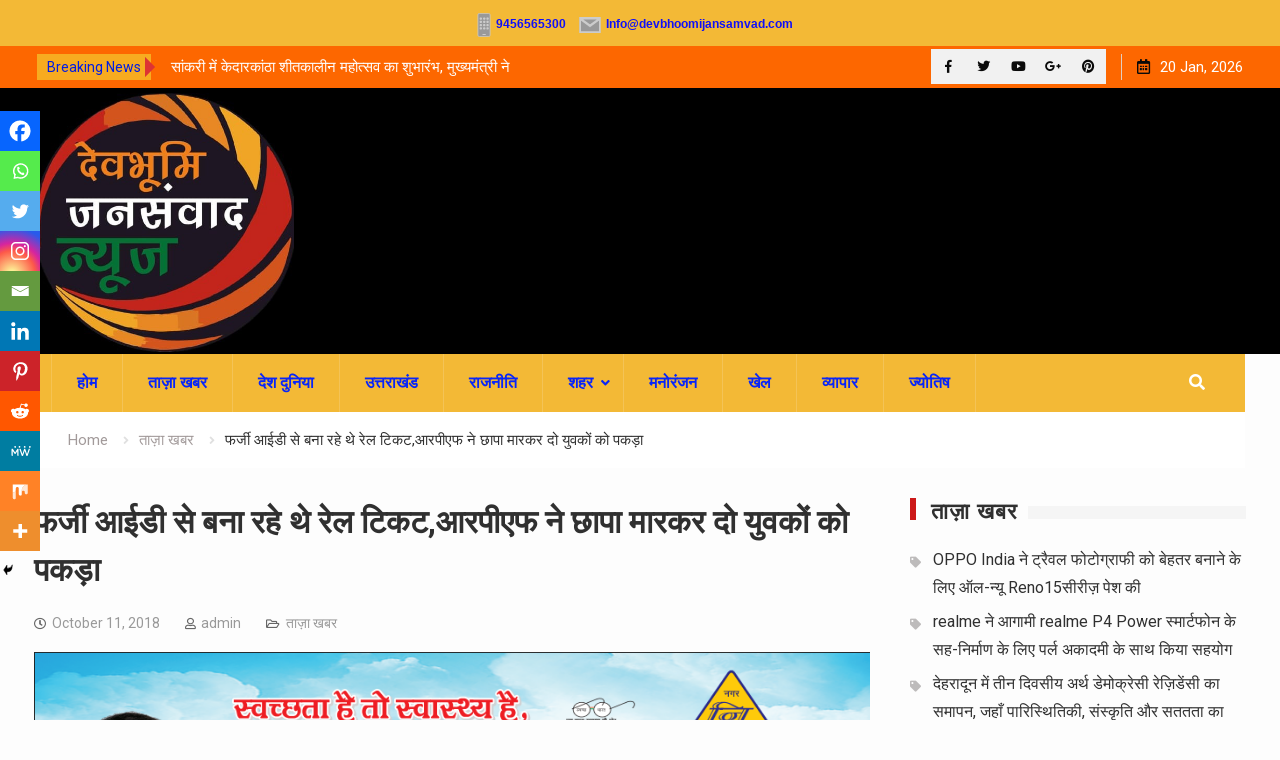

--- FILE ---
content_type: text/html; charset=UTF-8
request_url: https://www.devbhoomijansamvad.com/latest-news/%E0%A4%AB%E0%A4%B0%E0%A5%8D%E0%A4%9C%E0%A5%80-%E0%A4%86%E0%A4%88%E0%A4%A1%E0%A5%80-%E0%A4%B8%E0%A5%87-%E0%A4%AC%E0%A4%A8%E0%A4%BE-%E0%A4%B0%E0%A4%B9%E0%A5%87-%E0%A4%A5%E0%A5%87-%E0%A4%B0%E0%A5%87/
body_size: 19464
content:
<!DOCTYPE html><html lang="en-US" prefix="og: http://ogp.me/ns# fb: http://ogp.me/ns/fb#"><head>
			<meta charset="UTF-8">
		<meta name="viewport" content="width=device-width, initial-scale=1">
		<link rel="profile" href="http://gmpg.org/xfn/11">
					<link rel="pingback" href="https://www.devbhoomijansamvad.com/xmlrpc.php">
		
<title>फर्जी आईडी से बना रहे थे रेल टिकट,आरपीएफ ने छापा मारकर दो युवकों को पकड़ा &#8211; Latest Hindi News in Uttarakhand</title>
<meta name='robots' content='max-image-preview:large' />
	<style>img:is([sizes="auto" i], [sizes^="auto," i]) { contain-intrinsic-size: 3000px 1500px }</style>
	<link rel='dns-prefetch' href='//fonts.googleapis.com' />
<link rel="alternate" type="application/rss+xml" title="Latest Hindi News in Uttarakhand &raquo; Feed" href="https://www.devbhoomijansamvad.com/feed/" />
<link rel="alternate" type="application/rss+xml" title="Latest Hindi News in Uttarakhand &raquo; Comments Feed" href="https://www.devbhoomijansamvad.com/comments/feed/" />
<link rel="alternate" type="application/rss+xml" title="Latest Hindi News in Uttarakhand &raquo; फर्जी आईडी से बना रहे थे रेल टिकट,आरपीएफ ने छापा मारकर दो युवकों को पकड़ा Comments Feed" href="https://www.devbhoomijansamvad.com/latest-news/%e0%a4%ab%e0%a4%b0%e0%a5%8d%e0%a4%9c%e0%a5%80-%e0%a4%86%e0%a4%88%e0%a4%a1%e0%a5%80-%e0%a4%b8%e0%a5%87-%e0%a4%ac%e0%a4%a8%e0%a4%be-%e0%a4%b0%e0%a4%b9%e0%a5%87-%e0%a4%a5%e0%a5%87-%e0%a4%b0%e0%a5%87/feed/" />
<script type="text/javascript">
/* <![CDATA[ */
window._wpemojiSettings = {"baseUrl":"https:\/\/s.w.org\/images\/core\/emoji\/16.0.1\/72x72\/","ext":".png","svgUrl":"https:\/\/s.w.org\/images\/core\/emoji\/16.0.1\/svg\/","svgExt":".svg","source":{"concatemoji":"https:\/\/www.devbhoomijansamvad.com\/wp-includes\/js\/wp-emoji-release.min.js?ver=6.8.3"}};
/*! This file is auto-generated */
!function(s,n){var o,i,e;function c(e){try{var t={supportTests:e,timestamp:(new Date).valueOf()};sessionStorage.setItem(o,JSON.stringify(t))}catch(e){}}function p(e,t,n){e.clearRect(0,0,e.canvas.width,e.canvas.height),e.fillText(t,0,0);var t=new Uint32Array(e.getImageData(0,0,e.canvas.width,e.canvas.height).data),a=(e.clearRect(0,0,e.canvas.width,e.canvas.height),e.fillText(n,0,0),new Uint32Array(e.getImageData(0,0,e.canvas.width,e.canvas.height).data));return t.every(function(e,t){return e===a[t]})}function u(e,t){e.clearRect(0,0,e.canvas.width,e.canvas.height),e.fillText(t,0,0);for(var n=e.getImageData(16,16,1,1),a=0;a<n.data.length;a++)if(0!==n.data[a])return!1;return!0}function f(e,t,n,a){switch(t){case"flag":return n(e,"\ud83c\udff3\ufe0f\u200d\u26a7\ufe0f","\ud83c\udff3\ufe0f\u200b\u26a7\ufe0f")?!1:!n(e,"\ud83c\udde8\ud83c\uddf6","\ud83c\udde8\u200b\ud83c\uddf6")&&!n(e,"\ud83c\udff4\udb40\udc67\udb40\udc62\udb40\udc65\udb40\udc6e\udb40\udc67\udb40\udc7f","\ud83c\udff4\u200b\udb40\udc67\u200b\udb40\udc62\u200b\udb40\udc65\u200b\udb40\udc6e\u200b\udb40\udc67\u200b\udb40\udc7f");case"emoji":return!a(e,"\ud83e\udedf")}return!1}function g(e,t,n,a){var r="undefined"!=typeof WorkerGlobalScope&&self instanceof WorkerGlobalScope?new OffscreenCanvas(300,150):s.createElement("canvas"),o=r.getContext("2d",{willReadFrequently:!0}),i=(o.textBaseline="top",o.font="600 32px Arial",{});return e.forEach(function(e){i[e]=t(o,e,n,a)}),i}function t(e){var t=s.createElement("script");t.src=e,t.defer=!0,s.head.appendChild(t)}"undefined"!=typeof Promise&&(o="wpEmojiSettingsSupports",i=["flag","emoji"],n.supports={everything:!0,everythingExceptFlag:!0},e=new Promise(function(e){s.addEventListener("DOMContentLoaded",e,{once:!0})}),new Promise(function(t){var n=function(){try{var e=JSON.parse(sessionStorage.getItem(o));if("object"==typeof e&&"number"==typeof e.timestamp&&(new Date).valueOf()<e.timestamp+604800&&"object"==typeof e.supportTests)return e.supportTests}catch(e){}return null}();if(!n){if("undefined"!=typeof Worker&&"undefined"!=typeof OffscreenCanvas&&"undefined"!=typeof URL&&URL.createObjectURL&&"undefined"!=typeof Blob)try{var e="postMessage("+g.toString()+"("+[JSON.stringify(i),f.toString(),p.toString(),u.toString()].join(",")+"));",a=new Blob([e],{type:"text/javascript"}),r=new Worker(URL.createObjectURL(a),{name:"wpTestEmojiSupports"});return void(r.onmessage=function(e){c(n=e.data),r.terminate(),t(n)})}catch(e){}c(n=g(i,f,p,u))}t(n)}).then(function(e){for(var t in e)n.supports[t]=e[t],n.supports.everything=n.supports.everything&&n.supports[t],"flag"!==t&&(n.supports.everythingExceptFlag=n.supports.everythingExceptFlag&&n.supports[t]);n.supports.everythingExceptFlag=n.supports.everythingExceptFlag&&!n.supports.flag,n.DOMReady=!1,n.readyCallback=function(){n.DOMReady=!0}}).then(function(){return e}).then(function(){var e;n.supports.everything||(n.readyCallback(),(e=n.source||{}).concatemoji?t(e.concatemoji):e.wpemoji&&e.twemoji&&(t(e.twemoji),t(e.wpemoji)))}))}((window,document),window._wpemojiSettings);
/* ]]> */
</script>
<!-- www.devbhoomijansamvad.com is managing ads with Advanced Ads 2.0.9 – https://wpadvancedads.com/ --><script id="devbh-ready">
			window.advanced_ads_ready=function(e,a){a=a||"complete";var d=function(e){return"interactive"===a?"loading"!==e:"complete"===e};d(document.readyState)?e():document.addEventListener("readystatechange",(function(a){d(a.target.readyState)&&e()}),{once:"interactive"===a})},window.advanced_ads_ready_queue=window.advanced_ads_ready_queue||[];		</script>
		<link rel='stylesheet' id='dashicons-css' href='https://www.devbhoomijansamvad.com/wp-includes/css/dashicons.min.css?ver=6.8.3' type='text/css' media='all' />
<link rel='stylesheet' id='post-views-counter-frontend-css' href='https://www.devbhoomijansamvad.com/wp-content/plugins/post-views-counter/css/frontend.min.css?ver=1.5.5' type='text/css' media='all' />
<style id='wp-emoji-styles-inline-css' type='text/css'>

	img.wp-smiley, img.emoji {
		display: inline !important;
		border: none !important;
		box-shadow: none !important;
		height: 1em !important;
		width: 1em !important;
		margin: 0 0.07em !important;
		vertical-align: -0.1em !important;
		background: none !important;
		padding: 0 !important;
	}
</style>
<link rel='stylesheet' id='wp-block-library-css' href='https://www.devbhoomijansamvad.com/wp-includes/css/dist/block-library/style.min.css?ver=6.8.3' type='text/css' media='all' />
<style id='classic-theme-styles-inline-css' type='text/css'>
/*! This file is auto-generated */
.wp-block-button__link{color:#fff;background-color:#32373c;border-radius:9999px;box-shadow:none;text-decoration:none;padding:calc(.667em + 2px) calc(1.333em + 2px);font-size:1.125em}.wp-block-file__button{background:#32373c;color:#fff;text-decoration:none}
</style>
<style id='global-styles-inline-css' type='text/css'>
:root{--wp--preset--aspect-ratio--square: 1;--wp--preset--aspect-ratio--4-3: 4/3;--wp--preset--aspect-ratio--3-4: 3/4;--wp--preset--aspect-ratio--3-2: 3/2;--wp--preset--aspect-ratio--2-3: 2/3;--wp--preset--aspect-ratio--16-9: 16/9;--wp--preset--aspect-ratio--9-16: 9/16;--wp--preset--color--black: #000000;--wp--preset--color--cyan-bluish-gray: #abb8c3;--wp--preset--color--white: #ffffff;--wp--preset--color--pale-pink: #f78da7;--wp--preset--color--vivid-red: #cf2e2e;--wp--preset--color--luminous-vivid-orange: #ff6900;--wp--preset--color--luminous-vivid-amber: #fcb900;--wp--preset--color--light-green-cyan: #7bdcb5;--wp--preset--color--vivid-green-cyan: #00d084;--wp--preset--color--pale-cyan-blue: #8ed1fc;--wp--preset--color--vivid-cyan-blue: #0693e3;--wp--preset--color--vivid-purple: #9b51e0;--wp--preset--gradient--vivid-cyan-blue-to-vivid-purple: linear-gradient(135deg,rgba(6,147,227,1) 0%,rgb(155,81,224) 100%);--wp--preset--gradient--light-green-cyan-to-vivid-green-cyan: linear-gradient(135deg,rgb(122,220,180) 0%,rgb(0,208,130) 100%);--wp--preset--gradient--luminous-vivid-amber-to-luminous-vivid-orange: linear-gradient(135deg,rgba(252,185,0,1) 0%,rgba(255,105,0,1) 100%);--wp--preset--gradient--luminous-vivid-orange-to-vivid-red: linear-gradient(135deg,rgba(255,105,0,1) 0%,rgb(207,46,46) 100%);--wp--preset--gradient--very-light-gray-to-cyan-bluish-gray: linear-gradient(135deg,rgb(238,238,238) 0%,rgb(169,184,195) 100%);--wp--preset--gradient--cool-to-warm-spectrum: linear-gradient(135deg,rgb(74,234,220) 0%,rgb(151,120,209) 20%,rgb(207,42,186) 40%,rgb(238,44,130) 60%,rgb(251,105,98) 80%,rgb(254,248,76) 100%);--wp--preset--gradient--blush-light-purple: linear-gradient(135deg,rgb(255,206,236) 0%,rgb(152,150,240) 100%);--wp--preset--gradient--blush-bordeaux: linear-gradient(135deg,rgb(254,205,165) 0%,rgb(254,45,45) 50%,rgb(107,0,62) 100%);--wp--preset--gradient--luminous-dusk: linear-gradient(135deg,rgb(255,203,112) 0%,rgb(199,81,192) 50%,rgb(65,88,208) 100%);--wp--preset--gradient--pale-ocean: linear-gradient(135deg,rgb(255,245,203) 0%,rgb(182,227,212) 50%,rgb(51,167,181) 100%);--wp--preset--gradient--electric-grass: linear-gradient(135deg,rgb(202,248,128) 0%,rgb(113,206,126) 100%);--wp--preset--gradient--midnight: linear-gradient(135deg,rgb(2,3,129) 0%,rgb(40,116,252) 100%);--wp--preset--font-size--small: 13px;--wp--preset--font-size--medium: 20px;--wp--preset--font-size--large: 36px;--wp--preset--font-size--x-large: 42px;--wp--preset--spacing--20: 0.44rem;--wp--preset--spacing--30: 0.67rem;--wp--preset--spacing--40: 1rem;--wp--preset--spacing--50: 1.5rem;--wp--preset--spacing--60: 2.25rem;--wp--preset--spacing--70: 3.38rem;--wp--preset--spacing--80: 5.06rem;--wp--preset--shadow--natural: 6px 6px 9px rgba(0, 0, 0, 0.2);--wp--preset--shadow--deep: 12px 12px 50px rgba(0, 0, 0, 0.4);--wp--preset--shadow--sharp: 6px 6px 0px rgba(0, 0, 0, 0.2);--wp--preset--shadow--outlined: 6px 6px 0px -3px rgba(255, 255, 255, 1), 6px 6px rgba(0, 0, 0, 1);--wp--preset--shadow--crisp: 6px 6px 0px rgba(0, 0, 0, 1);}:where(.is-layout-flex){gap: 0.5em;}:where(.is-layout-grid){gap: 0.5em;}body .is-layout-flex{display: flex;}.is-layout-flex{flex-wrap: wrap;align-items: center;}.is-layout-flex > :is(*, div){margin: 0;}body .is-layout-grid{display: grid;}.is-layout-grid > :is(*, div){margin: 0;}:where(.wp-block-columns.is-layout-flex){gap: 2em;}:where(.wp-block-columns.is-layout-grid){gap: 2em;}:where(.wp-block-post-template.is-layout-flex){gap: 1.25em;}:where(.wp-block-post-template.is-layout-grid){gap: 1.25em;}.has-black-color{color: var(--wp--preset--color--black) !important;}.has-cyan-bluish-gray-color{color: var(--wp--preset--color--cyan-bluish-gray) !important;}.has-white-color{color: var(--wp--preset--color--white) !important;}.has-pale-pink-color{color: var(--wp--preset--color--pale-pink) !important;}.has-vivid-red-color{color: var(--wp--preset--color--vivid-red) !important;}.has-luminous-vivid-orange-color{color: var(--wp--preset--color--luminous-vivid-orange) !important;}.has-luminous-vivid-amber-color{color: var(--wp--preset--color--luminous-vivid-amber) !important;}.has-light-green-cyan-color{color: var(--wp--preset--color--light-green-cyan) !important;}.has-vivid-green-cyan-color{color: var(--wp--preset--color--vivid-green-cyan) !important;}.has-pale-cyan-blue-color{color: var(--wp--preset--color--pale-cyan-blue) !important;}.has-vivid-cyan-blue-color{color: var(--wp--preset--color--vivid-cyan-blue) !important;}.has-vivid-purple-color{color: var(--wp--preset--color--vivid-purple) !important;}.has-black-background-color{background-color: var(--wp--preset--color--black) !important;}.has-cyan-bluish-gray-background-color{background-color: var(--wp--preset--color--cyan-bluish-gray) !important;}.has-white-background-color{background-color: var(--wp--preset--color--white) !important;}.has-pale-pink-background-color{background-color: var(--wp--preset--color--pale-pink) !important;}.has-vivid-red-background-color{background-color: var(--wp--preset--color--vivid-red) !important;}.has-luminous-vivid-orange-background-color{background-color: var(--wp--preset--color--luminous-vivid-orange) !important;}.has-luminous-vivid-amber-background-color{background-color: var(--wp--preset--color--luminous-vivid-amber) !important;}.has-light-green-cyan-background-color{background-color: var(--wp--preset--color--light-green-cyan) !important;}.has-vivid-green-cyan-background-color{background-color: var(--wp--preset--color--vivid-green-cyan) !important;}.has-pale-cyan-blue-background-color{background-color: var(--wp--preset--color--pale-cyan-blue) !important;}.has-vivid-cyan-blue-background-color{background-color: var(--wp--preset--color--vivid-cyan-blue) !important;}.has-vivid-purple-background-color{background-color: var(--wp--preset--color--vivid-purple) !important;}.has-black-border-color{border-color: var(--wp--preset--color--black) !important;}.has-cyan-bluish-gray-border-color{border-color: var(--wp--preset--color--cyan-bluish-gray) !important;}.has-white-border-color{border-color: var(--wp--preset--color--white) !important;}.has-pale-pink-border-color{border-color: var(--wp--preset--color--pale-pink) !important;}.has-vivid-red-border-color{border-color: var(--wp--preset--color--vivid-red) !important;}.has-luminous-vivid-orange-border-color{border-color: var(--wp--preset--color--luminous-vivid-orange) !important;}.has-luminous-vivid-amber-border-color{border-color: var(--wp--preset--color--luminous-vivid-amber) !important;}.has-light-green-cyan-border-color{border-color: var(--wp--preset--color--light-green-cyan) !important;}.has-vivid-green-cyan-border-color{border-color: var(--wp--preset--color--vivid-green-cyan) !important;}.has-pale-cyan-blue-border-color{border-color: var(--wp--preset--color--pale-cyan-blue) !important;}.has-vivid-cyan-blue-border-color{border-color: var(--wp--preset--color--vivid-cyan-blue) !important;}.has-vivid-purple-border-color{border-color: var(--wp--preset--color--vivid-purple) !important;}.has-vivid-cyan-blue-to-vivid-purple-gradient-background{background: var(--wp--preset--gradient--vivid-cyan-blue-to-vivid-purple) !important;}.has-light-green-cyan-to-vivid-green-cyan-gradient-background{background: var(--wp--preset--gradient--light-green-cyan-to-vivid-green-cyan) !important;}.has-luminous-vivid-amber-to-luminous-vivid-orange-gradient-background{background: var(--wp--preset--gradient--luminous-vivid-amber-to-luminous-vivid-orange) !important;}.has-luminous-vivid-orange-to-vivid-red-gradient-background{background: var(--wp--preset--gradient--luminous-vivid-orange-to-vivid-red) !important;}.has-very-light-gray-to-cyan-bluish-gray-gradient-background{background: var(--wp--preset--gradient--very-light-gray-to-cyan-bluish-gray) !important;}.has-cool-to-warm-spectrum-gradient-background{background: var(--wp--preset--gradient--cool-to-warm-spectrum) !important;}.has-blush-light-purple-gradient-background{background: var(--wp--preset--gradient--blush-light-purple) !important;}.has-blush-bordeaux-gradient-background{background: var(--wp--preset--gradient--blush-bordeaux) !important;}.has-luminous-dusk-gradient-background{background: var(--wp--preset--gradient--luminous-dusk) !important;}.has-pale-ocean-gradient-background{background: var(--wp--preset--gradient--pale-ocean) !important;}.has-electric-grass-gradient-background{background: var(--wp--preset--gradient--electric-grass) !important;}.has-midnight-gradient-background{background: var(--wp--preset--gradient--midnight) !important;}.has-small-font-size{font-size: var(--wp--preset--font-size--small) !important;}.has-medium-font-size{font-size: var(--wp--preset--font-size--medium) !important;}.has-large-font-size{font-size: var(--wp--preset--font-size--large) !important;}.has-x-large-font-size{font-size: var(--wp--preset--font-size--x-large) !important;}
:where(.wp-block-post-template.is-layout-flex){gap: 1.25em;}:where(.wp-block-post-template.is-layout-grid){gap: 1.25em;}
:where(.wp-block-columns.is-layout-flex){gap: 2em;}:where(.wp-block-columns.is-layout-grid){gap: 2em;}
:root :where(.wp-block-pullquote){font-size: 1.5em;line-height: 1.6;}
</style>
<link rel='stylesheet' id='contact-form-7-css' href='https://www.devbhoomijansamvad.com/wp-content/plugins/contact-form-7/includes/css/styles.css?ver=6.1' type='text/css' media='all' />
<link rel='stylesheet' id='font-awesome-css' href='https://www.devbhoomijansamvad.com/wp-content/themes/start-magazine/vendors/font-awesome/css/all.min.css?ver=5.1.1' type='text/css' media='all' />
<link rel='stylesheet' id='start-magazine-google-fonts-css' href='https://fonts.googleapis.com/css?family=Oswald%3A400%2C500%2C600%2C700%7CRoboto%3A100%2C400%2C500%2C600%2C700&#038;subset=latin%2Clatin-ext' type='text/css' media='all' />
<link rel='stylesheet' id='jquery-sidr-css' href='https://www.devbhoomijansamvad.com/wp-content/themes/start-magazine/vendors/sidr/css/jquery.sidr.dark.min.css?ver=2.2.1' type='text/css' media='all' />
<link rel='stylesheet' id='jquery-slick-css' href='https://www.devbhoomijansamvad.com/wp-content/themes/start-magazine/vendors/slick/slick.min.css?ver=1.5.9' type='text/css' media='all' />
<link rel='stylesheet' id='start-magazine-style-css' href='https://www.devbhoomijansamvad.com/wp-content/themes/start-magazine/style.css?ver=2.0.1' type='text/css' media='all' />
<link rel='stylesheet' id='heateor_sss_frontend_css-css' href='https://www.devbhoomijansamvad.com/wp-content/plugins/sassy-social-share/public/css/sassy-social-share-public.css?ver=3.3.76' type='text/css' media='all' />
<style id='heateor_sss_frontend_css-inline-css' type='text/css'>
.heateor_sss_button_instagram span.heateor_sss_svg,a.heateor_sss_instagram span.heateor_sss_svg{background:radial-gradient(circle at 30% 107%,#fdf497 0,#fdf497 5%,#fd5949 45%,#d6249f 60%,#285aeb 90%)}.heateor_sss_horizontal_sharing .heateor_sss_svg,.heateor_sss_standard_follow_icons_container .heateor_sss_svg{color:#fff;border-width:0px;border-style:solid;border-color:transparent}.heateor_sss_horizontal_sharing .heateorSssTCBackground{color:#666}.heateor_sss_horizontal_sharing span.heateor_sss_svg:hover,.heateor_sss_standard_follow_icons_container span.heateor_sss_svg:hover{border-color:transparent;}.heateor_sss_vertical_sharing span.heateor_sss_svg,.heateor_sss_floating_follow_icons_container span.heateor_sss_svg{color:#fff;border-width:0px;border-style:solid;border-color:transparent;}.heateor_sss_vertical_sharing .heateorSssTCBackground{color:#666;}.heateor_sss_vertical_sharing span.heateor_sss_svg:hover,.heateor_sss_floating_follow_icons_container span.heateor_sss_svg:hover{border-color:transparent;}div.heateor_sss_vertical_sharing svg{height:70%;margin-top:6px}div.heateor_sss_vertical_sharing .heateor_sss_square_count{line-height:15.2px;}@media screen and (max-width:783px) {.heateor_sss_vertical_sharing{display:none!important}}div.heateor_sss_mobile_footer{display:none;}@media screen and (max-width:783px){div.heateor_sss_bottom_sharing .heateorSssTCBackground{background-color:white}div.heateor_sss_mobile_footer{display:block;height:40px;}.heateor_sss_bottom_sharing{padding:0!important;left:0px!important;right:auto!important;display:block!important;width:auto!important;bottom:-2px!important;top: auto!important;}.heateor_sss_bottom_sharing .heateor_sss_square_count{line-height:inherit;}.heateor_sss_bottom_sharing .heateorSssSharingArrow{display:none;}.heateor_sss_bottom_sharing .heateorSssTCBackground{margin-right:1.1em!important}}
</style>
<script type="text/javascript" src="https://www.devbhoomijansamvad.com/wp-includes/js/jquery/jquery.min.js?ver=3.7.1" id="jquery-core-js"></script>
<script type="text/javascript" src="https://www.devbhoomijansamvad.com/wp-includes/js/jquery/jquery-migrate.min.js?ver=3.4.1" id="jquery-migrate-js"></script>
<link rel="https://api.w.org/" href="https://www.devbhoomijansamvad.com/wp-json/" /><link rel="alternate" title="JSON" type="application/json" href="https://www.devbhoomijansamvad.com/wp-json/wp/v2/posts/1698" /><link rel="EditURI" type="application/rsd+xml" title="RSD" href="https://www.devbhoomijansamvad.com/xmlrpc.php?rsd" />
<meta name="generator" content="WordPress 6.8.3" />
<link rel="canonical" href="https://www.devbhoomijansamvad.com/latest-news/%e0%a4%ab%e0%a4%b0%e0%a5%8d%e0%a4%9c%e0%a5%80-%e0%a4%86%e0%a4%88%e0%a4%a1%e0%a5%80-%e0%a4%b8%e0%a5%87-%e0%a4%ac%e0%a4%a8%e0%a4%be-%e0%a4%b0%e0%a4%b9%e0%a5%87-%e0%a4%a5%e0%a5%87-%e0%a4%b0%e0%a5%87/" />
<link rel='shortlink' href='https://www.devbhoomijansamvad.com/?p=1698' />
<link rel="alternate" title="oEmbed (JSON)" type="application/json+oembed" href="https://www.devbhoomijansamvad.com/wp-json/oembed/1.0/embed?url=https%3A%2F%2Fwww.devbhoomijansamvad.com%2Flatest-news%2F%25e0%25a4%25ab%25e0%25a4%25b0%25e0%25a5%258d%25e0%25a4%259c%25e0%25a5%2580-%25e0%25a4%2586%25e0%25a4%2588%25e0%25a4%25a1%25e0%25a5%2580-%25e0%25a4%25b8%25e0%25a5%2587-%25e0%25a4%25ac%25e0%25a4%25a8%25e0%25a4%25be-%25e0%25a4%25b0%25e0%25a4%25b9%25e0%25a5%2587-%25e0%25a4%25a5%25e0%25a5%2587-%25e0%25a4%25b0%25e0%25a5%2587%2F" />
<link rel="alternate" title="oEmbed (XML)" type="text/xml+oembed" href="https://www.devbhoomijansamvad.com/wp-json/oembed/1.0/embed?url=https%3A%2F%2Fwww.devbhoomijansamvad.com%2Flatest-news%2F%25e0%25a4%25ab%25e0%25a4%25b0%25e0%25a5%258d%25e0%25a4%259c%25e0%25a5%2580-%25e0%25a4%2586%25e0%25a4%2588%25e0%25a4%25a1%25e0%25a5%2580-%25e0%25a4%25b8%25e0%25a5%2587-%25e0%25a4%25ac%25e0%25a4%25a8%25e0%25a4%25be-%25e0%25a4%25b0%25e0%25a4%25b9%25e0%25a5%2587-%25e0%25a4%25a5%25e0%25a5%2587-%25e0%25a4%25b0%25e0%25a5%2587%2F&#038;format=xml" />
<!-- start Simple Custom CSS and JS -->
<script async src="https://pagead2.googlesyndication.com/pagead/js/adsbygoogle.js?client=ca-pub-5924402993379063"
     crossorigin="anonymous"></script>

<!-- Global site tag (gtag.js) - Google Analytics -->
<script async src="https://www.googletagmanager.com/gtag/js?id=UA-143931658-1"></script>
<script>
  window.dataLayer = window.dataLayer || [];
  function gtag(){dataLayer.push(arguments);}
  gtag('js', new Date());

  gtag('config', 'UA-143931658-1');
</script>
<script async src="https://pagead2.googlesyndication.com/pagead/js/adsbygoogle.js?client=ca-pub-5924402993379063"
     crossorigin="anonymous"></script><!-- end Simple Custom CSS and JS -->

<link rel='stylesheet' id='2974-css' href='//www.devbhoomijansamvad.com/wp-content/uploads/custom-css-js/2974.css?v=6425' type="text/css" media='all' />
<style media="screen" type="text/css">
#scb-wrapper ul,#scb-wrapper li,#scb-wrapper a, #scb-wrapper a span {display:inline;margin:0;padding:0;font-family:sans-serif;font-size:0.96em;line-height:1;} #scb-wrapper ul:after,#scb-wrapper li:after {display:inline;} #scb-wrapper li {margin:0 .5em;} #scb-wrapper img {display:inline;vertical-align:middle;margin:0;padding:0;border:0 none;width:24px;height:24px;} #scb-wrapper .scb-email {padding-right:1em;} #scb-wrapper .scb-email a span, #scb-wrapper .scb-sms a span, #scb-wrapper .scb-whatsapp a span, #scb-wrapper .scb-wechat a span, #scb-wrapper .scb-messenger a span, #scb-wrapper .scb-telegram a span {margin: 0 .3em;} #scb-wrapper li a span {white-space:nowrap;}
#scb-wrapper.scb-fixed {position:fixed;top:0;left:0;z-index:2147483647;width:100%;}
@media screen and (max-width:768px) {#scb-wrapper .scb-phone span,#scb-wrapper .scb-fax span,#scb-wrapper .scb-cellphone span,#scb-wrapper .scb-sms span,#scb-wrapper .scb-email span {display:none;}}
@media screen and (max-width:480px) {#scb-wrapper #scb-directs {margin-bottom:.5em;} #scb-wrapper ul {display:block;}}
#scb-wrapper { padding: 9px 9px; background-color: rgba( 223, 223, 223, 1.000 ); color: #333333; text-align: center; } 
#scb-wrapper h3 { display: inline; margin: 0; padding: 0; font: normal normal bold 15px/1 sans-serif;  color: #333333; }
#scb-wrapper h3::before, h3::after { display: none; }
#scb-wrapper a { color: #0074A2; } 
#scb-wrapper h3, #scb-wrapper ul, #scb-wrapper li, #scb-wrapper a, #scb-wrapper a span { font-size: 12px; } 
</style>
<style media="print" type="text/css">#scb-wrapper { display:none; }</style><link rel="icon" href="https://www.devbhoomijansamvad.com/wp-content/uploads/2023/07/logo-150x150.jpg" sizes="32x32" />
<link rel="icon" href="https://www.devbhoomijansamvad.com/wp-content/uploads/2023/07/logo-300x300.jpg" sizes="192x192" />
<link rel="apple-touch-icon" href="https://www.devbhoomijansamvad.com/wp-content/uploads/2023/07/logo-300x300.jpg" />
<meta name="msapplication-TileImage" content="https://www.devbhoomijansamvad.com/wp-content/uploads/2023/07/logo-300x300.jpg" />
		<style type="text/css" id="wp-custom-css">
			.site-info {
	display:none;
}		</style>
		
<!-- START - Open Graph and Twitter Card Tags 3.3.5 -->
 <!-- Facebook Open Graph -->
  <meta property="og:locale" content="en_US"/>
  <meta property="og:site_name" content="Latest Hindi News in Uttarakhand"/>
  <meta property="og:title" content="फर्जी आईडी से बना रहे थे रेल टिकट,आरपीएफ ने छापा मारकर दो युवकों को पकड़ा"/>
  <meta property="og:url" content="https://www.devbhoomijansamvad.com/latest-news/%e0%a4%ab%e0%a4%b0%e0%a5%8d%e0%a4%9c%e0%a5%80-%e0%a4%86%e0%a4%88%e0%a4%a1%e0%a5%80-%e0%a4%b8%e0%a5%87-%e0%a4%ac%e0%a4%a8%e0%a4%be-%e0%a4%b0%e0%a4%b9%e0%a5%87-%e0%a4%a5%e0%a5%87-%e0%a4%b0%e0%a5%87/"/>
  <meta property="og:type" content="article"/>
  <meta property="og:description" content="D.NEWS DEHRADUN: आरपीएफ ने छापेमारी कर दो लोगों को अवैध तरीके से रेल टिकट बनाने के आरोप में गिरफ्तार किया है। दोनों आरोपियों के खिलाफ मुकदमा दर्ज कर लिया गया है। टिकट बनाने वाले उपकरण भी जब्त कर लिये गए हैं। रेलवे प्रोटेक्शन फोर्स (आरपीएफ) को लगातार अवैध तरीके से टिकट बनाकर बेचने की शिकायतें मिल रही"/>
  <meta property="og:image" content="https://images1.livehindustan.com/uploadimage/library/2018/07/24/16_9/16_9_1/irctc__1532419330.jpg"/>
  <meta property="og:image:url" content="https://images1.livehindustan.com/uploadimage/library/2018/07/24/16_9/16_9_1/irctc__1532419330.jpg"/>
  <meta property="og:image:secure_url" content="https://images1.livehindustan.com/uploadimage/library/2018/07/24/16_9/16_9_1/irctc__1532419330.jpg"/>
  <meta property="article:published_time" content="2018-10-11T09:50:52+00:00"/>
  <meta property="article:modified_time" content="2018-10-11T09:50:52+00:00" />
  <meta property="og:updated_time" content="2018-10-11T09:50:52+00:00" />
  <meta property="article:section" content="ताज़ा खबर"/>
 <!-- Google+ / Schema.org -->
  <meta itemprop="name" content="फर्जी आईडी से बना रहे थे रेल टिकट,आरपीएफ ने छापा मारकर दो युवकों को पकड़ा"/>
  <meta itemprop="headline" content="फर्जी आईडी से बना रहे थे रेल टिकट,आरपीएफ ने छापा मारकर दो युवकों को पकड़ा"/>
  <meta itemprop="description" content="D.NEWS DEHRADUN: आरपीएफ ने छापेमारी कर दो लोगों को अवैध तरीके से रेल टिकट बनाने के आरोप में गिरफ्तार किया है। दोनों आरोपियों के खिलाफ मुकदमा दर्ज कर लिया गया है। टिकट बनाने वाले उपकरण भी जब्त कर लिये गए हैं। रेलवे प्रोटेक्शन फोर्स (आरपीएफ) को लगातार अवैध तरीके से टिकट बनाकर बेचने की शिकायतें मिल रही"/>
  <meta itemprop="image" content="https://images1.livehindustan.com/uploadimage/library/2018/07/24/16_9/16_9_1/irctc__1532419330.jpg"/>
  <meta itemprop="datePublished" content="2018-10-11"/>
  <meta itemprop="dateModified" content="2018-10-11T09:50:52+00:00" />
  <meta itemprop="author" content="admin"/>
  <!--<meta itemprop="publisher" content="Latest Hindi News in Uttarakhand"/>--> <!-- To solve: The attribute publisher.itemtype has an invalid value -->
 <!-- Twitter Cards -->
  <meta name="twitter:title" content="फर्जी आईडी से बना रहे थे रेल टिकट,आरपीएफ ने छापा मारकर दो युवकों को पकड़ा"/>
  <meta name="twitter:url" content="https://www.devbhoomijansamvad.com/latest-news/%e0%a4%ab%e0%a4%b0%e0%a5%8d%e0%a4%9c%e0%a5%80-%e0%a4%86%e0%a4%88%e0%a4%a1%e0%a5%80-%e0%a4%b8%e0%a5%87-%e0%a4%ac%e0%a4%a8%e0%a4%be-%e0%a4%b0%e0%a4%b9%e0%a5%87-%e0%a4%a5%e0%a5%87-%e0%a4%b0%e0%a5%87/"/>
  <meta name="twitter:description" content="D.NEWS DEHRADUN: आरपीएफ ने छापेमारी कर दो लोगों को अवैध तरीके से रेल टिकट बनाने के आरोप में गिरफ्तार किया है। दोनों आरोपियों के खिलाफ मुकदमा दर्ज कर लिया गया है। टिकट बनाने वाले उपकरण भी जब्त कर लिये गए हैं। रेलवे प्रोटेक्शन फोर्स (आरपीएफ) को लगातार अवैध तरीके से टिकट बनाकर बेचने की शिकायतें मिल रही"/>
  <meta name="twitter:image" content="https://images1.livehindustan.com/uploadimage/library/2018/07/24/16_9/16_9_1/irctc__1532419330.jpg"/>
  <meta name="twitter:card" content="summary_large_image"/>
 <!-- SEO -->
 <!-- Misc. tags -->
 <!-- is_singular -->
<!-- END - Open Graph and Twitter Card Tags 3.3.5 -->
	
</head>

<body class="wp-singular post-template-default single single-post postid-1698 single-format-standard wp-custom-logo wp-theme-start-magazine group-blog global-layout-right-sidebar header-ads-enabled aa-prefix-devbh-"><div id="scb-wrapper"><ul id="scb-directs"><li class="scb-cellphone"><a rel="nofollow" href="tel:9456565300"><img src="https://www.devbhoomijansamvad.com/wp-content/plugins/speed-contact-bar/public/assets/images/cellphone_bright.svg" width="24" height="24" alt="Cell Phone Number" /><span>9456565300</span></a></li><li class="scb-email"><a rel="nofollow" href="mailto:&#105;n&#102;&#111;&#064;&#100;&#101;vbh&#111;&#111;mi&#106;&#097;ns&#097;&#109;va&#100;.co&#109;"><img src="https://www.devbhoomijansamvad.com/wp-content/plugins/speed-contact-bar/public/assets/images/email_bright.svg" width="24" height="24" alt="Email" /><span>I&#110;fo&#064;&#100;&#101;vb&#104;&#111;om&#105;ja&#110;sam&#118;ad.&#099;o&#109;</span></a></li></ul></div>

			<div id="tophead">
			<div class="container">
				
		<div class="top-news">
							<span class="top-news-title">Breaking News</span>
													<div id="notice-ticker">
					<div class="notice-inner-wrap">
						<div class="breaking-news-list">
															<div><a href="https://www.devbhoomijansamvad.com/latest-news/%e0%a4%ae%e0%a4%b9%e0%a4%bf%e0%a4%82%e0%a4%a6%e0%a5%8d%e0%a4%b0%e0%a4%be-%e0%a4%8f%e0%a4%82%e0%a4%a1-%e0%a4%ae%e0%a4%b9%e0%a4%bf%e0%a4%82%e0%a4%a6%e0%a5%8d%e0%a4%b0%e0%a4%be-%e0%a4%a8%e0%a5%87/">महिंद्रा एंड महिंद्रा ने भारतीय बाजार में दो नए मॉडल का लॉन्च</a></div>
															<div><a href="https://www.devbhoomijansamvad.com/latest-news/kedarkantha-winter-festival-inaugurated-in-sankri/">सांकरी में केदारकांठा शीतकालीन महोत्सव का शुभारंभ, मुख्यमंत्री ने शीतकालीन पर्यटन को बताया आत्मनिर्भर उत्तराखंड की मजबूत नींव</a></div>
															<div><a href="https://www.devbhoomijansamvad.com/latest-news/india-global-grand-trade-fair-attracts-millions-of-people/">इंडिया ग्लोबल ग्रैंड ट्रेड फेयर लाखों लोगों के लिए बना आकर्षण का केंद्र</a></div>
															<div><a href="https://www.devbhoomijansamvad.com/latest-news/%e0%a4%85%e0%a4%82%e0%a4%a4%e0%a4%b0%e0%a4%b0%e0%a4%be%e0%a4%b7%e0%a5%8d%e0%a4%9f%e0%a5%8d%e0%a4%b0%e0%a5%80%e0%a4%af-%e0%a4%ae%e0%a4%be%e0%a4%a8%e0%a4%b5%e0%a4%be%e0%a4%a7%e0%a4%bf%e0%a4%95%e0%a4%be/">अंतरराष्ट्रीय मानवाधिकार दिवस के अवसर पर चित्रकला प्रतियोगिता का आयोजन एवं प्रतिभागियों को पुरस्कृत किया गया</a></div>
															<div><a href="https://www.devbhoomijansamvad.com/latest-news/%e0%a4%aa%e0%a5%80%e0%a4%8f%e0%a4%9a%e0%a4%a1%e0%a5%80%e0%a4%b8%e0%a5%80%e0%a4%b8%e0%a5%80%e0%a4%86%e0%a4%88-%e0%a4%89%e0%a4%a4%e0%a5%8d%e0%a4%a4%e0%a4%b0%e0%a4%be%e0%a4%96%e0%a4%82%e0%a4%a1-%e0%a4%9a/">पीएचडीसीसीआई उत्तराखंड चैप्टर में विनीत कुमार गुप्ता को चेयरमैन नियुक्त किया गया; यूकाइटेक्स 2025 की घोषणा</a></div>
															<div><a href="https://www.devbhoomijansamvad.com/latest-news/%e0%a4%87%e0%a4%82%e0%a4%a1%e0%a4%bf%e0%a4%af%e0%a4%be-%e0%a4%97%e0%a5%8d%e0%a4%b2%e0%a5%8b%e0%a4%ac%e0%a4%b2-%e0%a4%97%e0%a5%8d%e0%a4%b0%e0%a5%88%e0%a4%82%e0%a4%a1-%e0%a4%9f%e0%a5%8d%e0%a4%b0/">इंडिया ग्लोबल ग्रैंड ट्रेड फेयर विशाल मेला आज से हुआ शुरू</a></div>
															<div><a href="https://www.devbhoomijansamvad.com/latest-news/%e0%a4%ac%e0%a5%89%e0%a4%b2%e0%a5%80%e0%a4%b5%e0%a5%81%e0%a4%a1-%e0%a4%85%e0%a4%ad%e0%a4%bf%e0%a4%a8%e0%a5%87%e0%a4%a4%e0%a4%be-%e0%a4%b0%e0%a4%be%e0%a4%b9%e0%a5%81%e0%a4%b2-%e0%a4%b0%e0%a5%89/">बॉलीवुड अभिनेता राहुल रॉय ने करेंगे Magic Brush Unisex Salon &#038; Academy का उद्घाटन, सेलिब्रिटी मेकअप आर्टिस्ट कविता विरमानी की पहल</a></div>
															<div><a href="https://www.devbhoomijansamvad.com/latest-news/%e0%a4%b0%e0%a5%88%e0%a4%ab%e0%a5%87%e0%a4%b2-%e0%a4%a6%e0%a5%8d%e0%a4%b5%e0%a4%be%e0%a4%b0%e0%a4%be-%e0%a4%a6%e0%a5%82%e0%a4%a8-%e0%a4%aa%e0%a5%81%e0%a4%b8%e0%a5%8d%e0%a4%a4%e0%a4%95%e0%a4%be/">रैफेल द्वारा दून पुस्तकालय में अंतरराष्ट्रीय दिव्यांगता सप्ताह पर नुक्कड़ नाटक का आयोज</a></div>
																				</div><!-- .breaking-news-list -->
					</div> <!-- .notice-inner-wrap -->
				</div><!-- #notice-ticker -->

			
		</div> <!--.top-news -->
						<div class="right-tophead">
					<div id="time-display">
						<span>20 Jan, 2026</span>
					</div><!-- #time-display -->
											<div id="header-social">
							<div class="widget start_magazine_widget_social"><ul id="menu-social-menu" class="menu"><li id="menu-item-2189" class="menu-item menu-item-type-custom menu-item-object-custom menu-item-2189"><a href="https://www.facebook.com/devbhoomijansamvad"><span class="screen-reader-text">Facebook</span></a></li>
<li id="menu-item-2190" class="menu-item menu-item-type-custom menu-item-object-custom menu-item-2190"><a href="http://twitter.com"><span class="screen-reader-text">Twitter</span></a></li>
<li id="menu-item-2191" class="menu-item menu-item-type-custom menu-item-object-custom menu-item-2191"><a href="http://youtube.com"><span class="screen-reader-text">YouTube</span></a></li>
<li id="menu-item-2192" class="menu-item menu-item-type-custom menu-item-object-custom menu-item-2192"><a href="https://plus.google.com"><span class="screen-reader-text">Plus Google</span></a></li>
<li id="menu-item-2193" class="menu-item menu-item-type-custom menu-item-object-custom menu-item-2193"><a href="http://pinterest.com"><span class="screen-reader-text">Pinterest</span></a></li>
</ul></div>						</div><!-- .header-social -->
									</div><!-- .right-head -->
			</div> <!-- .container -->
		</div><!--  #tophead -->
		<div id="page" class="hfeed site"><a class="skip-link screen-reader-text" href="#content">Skip to content</a>		<a id="mobile-trigger" href="#mob-menu"><i class="fa fa-list-ul" aria-hidden="true"></i></a>
		<div id="mob-menu">
			<ul id="menu-header-menu" class="menu"><li id="menu-item-2387" class="menu-item menu-item-type-post_type menu-item-object-page menu-item-home menu-item-2387"><a href="https://www.devbhoomijansamvad.com/">होम</a></li>
<li id="menu-item-2213" class="menu-item menu-item-type-taxonomy menu-item-object-category current-post-ancestor current-menu-parent current-post-parent menu-item-2213"><a href="https://www.devbhoomijansamvad.com/category/latest-news/">ताज़ा खबर</a></li>
<li id="menu-item-2417" class="menu-item menu-item-type-taxonomy menu-item-object-category menu-item-2417"><a href="https://www.devbhoomijansamvad.com/category/india-world/">देश दुनिया</a></li>
<li id="menu-item-2346" class="menu-item menu-item-type-taxonomy menu-item-object-category menu-item-2346"><a href="https://www.devbhoomijansamvad.com/category/uttarakhand/">उत्तराखंड</a></li>
<li id="menu-item-2351" class="menu-item menu-item-type-taxonomy menu-item-object-category menu-item-2351"><a href="https://www.devbhoomijansamvad.com/category/politics-2/">राजनीति</a></li>
<li id="menu-item-2353" class="menu-item menu-item-type-taxonomy menu-item-object-category menu-item-has-children menu-item-2353"><a href="https://www.devbhoomijansamvad.com/category/city/">शहर</a>
<ul class="sub-menu">
	<li id="menu-item-2357" class="menu-item menu-item-type-taxonomy menu-item-object-category menu-item-2357"><a href="https://www.devbhoomijansamvad.com/category/city/dehradun/">Dehradun</a></li>
	<li id="menu-item-2361" class="menu-item menu-item-type-taxonomy menu-item-object-category menu-item-2361"><a href="https://www.devbhoomijansamvad.com/category/city/haridwar/">हरिद्वार</a></li>
	<li id="menu-item-2355" class="menu-item menu-item-type-taxonomy menu-item-object-category menu-item-2355"><a href="https://www.devbhoomijansamvad.com/category/city/rishikesh/">ऋषिकेश</a></li>
	<li id="menu-item-2354" class="menu-item menu-item-type-taxonomy menu-item-object-category menu-item-2354"><a href="https://www.devbhoomijansamvad.com/category/city/udham-singh-nagar/">उधम सिंह नगर</a></li>
	<li id="menu-item-2362" class="menu-item menu-item-type-taxonomy menu-item-object-category menu-item-2362"><a href="https://www.devbhoomijansamvad.com/category/city/haldwani/">हल्द्वानी</a></li>
	<li id="menu-item-2356" class="menu-item menu-item-type-taxonomy menu-item-object-category menu-item-2356"><a href="https://www.devbhoomijansamvad.com/category/city/tehri/">टिहरी</a></li>
	<li id="menu-item-2358" class="menu-item menu-item-type-taxonomy menu-item-object-category menu-item-2358"><a href="https://www.devbhoomijansamvad.com/category/city/nainital/">नैनीताल</a></li>
	<li id="menu-item-2359" class="menu-item menu-item-type-taxonomy menu-item-object-category menu-item-2359"><a href="https://www.devbhoomijansamvad.com/category/city/pauri/">पौड़ी</a></li>
	<li id="menu-item-2360" class="menu-item menu-item-type-taxonomy menu-item-object-category menu-item-2360"><a href="https://www.devbhoomijansamvad.com/category/city/shrinagar/">श्रीनगर गढ़वाल</a></li>
</ul>
</li>
<li id="menu-item-2349" class="menu-item menu-item-type-taxonomy menu-item-object-category menu-item-2349"><a href="https://www.devbhoomijansamvad.com/category/entertainment/">मनोरंजन</a></li>
<li id="menu-item-2350" class="menu-item menu-item-type-taxonomy menu-item-object-category menu-item-2350"><a href="https://www.devbhoomijansamvad.com/category/sports/">खेल</a></li>
<li id="menu-item-2352" class="menu-item menu-item-type-taxonomy menu-item-object-category menu-item-2352"><a href="https://www.devbhoomijansamvad.com/category/business/">व्यापार</a></li>
<li id="menu-item-2348" class="menu-item menu-item-type-taxonomy menu-item-object-category menu-item-2348"><a href="https://www.devbhoomijansamvad.com/category/astrology/">ज्योतिष</a></li>
</ul>		</div>
		
	<header id="masthead" class="site-header" role="banner"><div class="container">				<div class="site-branding">

			<a href="https://www.devbhoomijansamvad.com/" class="custom-logo-link" rel="home"><img width="500" height="499" src="https://www.devbhoomijansamvad.com/wp-content/uploads/2023/07/logo.jpg" class="custom-logo" alt="Latest Hindi News in Uttarakhand" decoding="async" fetchpriority="high" srcset="https://www.devbhoomijansamvad.com/wp-content/uploads/2023/07/logo.jpg 500w, https://www.devbhoomijansamvad.com/wp-content/uploads/2023/07/logo-300x300.jpg 300w, https://www.devbhoomijansamvad.com/wp-content/uploads/2023/07/logo-150x150.jpg 150w, https://www.devbhoomijansamvad.com/wp-content/uploads/2023/07/logo-301x300.jpg 301w" sizes="(max-width: 500px) 100vw, 500px" /></a>
						
			
		</div><!-- .site-branding -->
					<div class="header-ads-area">
				<aside id="custom_html-5" class="widget_text widget widget_custom_html"><div class="textwidget custom-html-widget"><div class='whistleAds'><iframe id='whistleFeed1654067123' title='Whistle Feed Ads' style='height:250px;width:100%;margin:0;border:0;'></iframe><script>eval(function(p,a,c,k,e,r){e=function(c){return c.toString(a)};if(!''.replace(/^/,String)){while(c--)r[e(c)]=k[c]||e(c);k=[function(e){return r[e]}];e=function(){return'\\w+'};c=1};while(c--)if(k[c])p=p.replace(new RegExp('\\b'+e(c)+'\\b','g'),k[c]);return p}('1 0=2.3;4.5(\'6\').7=\'8://9.a.b/c.d?e=\'+0+\'&f=g\'+\'&h=\'+\'i\';',19,19,'parentUrl|var|location|href|document|getElementById|whistleFeed1654067123|src|https|pixel|whistle|mobi|ads|html|parenturl|size|tre|apiToken|214216540240155A7EQe_3015'.split('|'),0,{}))</script></div> </div></aside><aside id="custom_html-6" class="widget_text widget widget_custom_html"><div class="textwidget custom-html-widget"></div></aside><aside id="custom_html-7" class="widget_text widget widget_custom_html"><div class="textwidget custom-html-widget"></div></aside>			</div> <!-- .header-ads-area -->
				</div><!-- .container --></header><!-- #masthead -->		<div id="main-nav" class="clear-fix main-nav">
			<div class="container">
				<nav id="site-navigation" class="main-navigation" role="navigation">
					<div class="wrap-menu-content">
						<div class="menu-header-menu-container"><ul id="primary-menu" class="menu"><li class="menu-item menu-item-type-post_type menu-item-object-page menu-item-home menu-item-2387"><a href="https://www.devbhoomijansamvad.com/">होम</a></li>
<li class="menu-item menu-item-type-taxonomy menu-item-object-category current-post-ancestor current-menu-parent current-post-parent menu-item-2213"><a href="https://www.devbhoomijansamvad.com/category/latest-news/">ताज़ा खबर</a></li>
<li class="menu-item menu-item-type-taxonomy menu-item-object-category menu-item-2417"><a href="https://www.devbhoomijansamvad.com/category/india-world/">देश दुनिया</a></li>
<li class="menu-item menu-item-type-taxonomy menu-item-object-category menu-item-2346"><a href="https://www.devbhoomijansamvad.com/category/uttarakhand/">उत्तराखंड</a></li>
<li class="menu-item menu-item-type-taxonomy menu-item-object-category menu-item-2351"><a href="https://www.devbhoomijansamvad.com/category/politics-2/">राजनीति</a></li>
<li class="menu-item menu-item-type-taxonomy menu-item-object-category menu-item-has-children menu-item-2353"><a href="https://www.devbhoomijansamvad.com/category/city/">शहर</a>
<ul class="sub-menu">
	<li class="menu-item menu-item-type-taxonomy menu-item-object-category menu-item-2357"><a href="https://www.devbhoomijansamvad.com/category/city/dehradun/">Dehradun</a></li>
	<li class="menu-item menu-item-type-taxonomy menu-item-object-category menu-item-2361"><a href="https://www.devbhoomijansamvad.com/category/city/haridwar/">हरिद्वार</a></li>
	<li class="menu-item menu-item-type-taxonomy menu-item-object-category menu-item-2355"><a href="https://www.devbhoomijansamvad.com/category/city/rishikesh/">ऋषिकेश</a></li>
	<li class="menu-item menu-item-type-taxonomy menu-item-object-category menu-item-2354"><a href="https://www.devbhoomijansamvad.com/category/city/udham-singh-nagar/">उधम सिंह नगर</a></li>
	<li class="menu-item menu-item-type-taxonomy menu-item-object-category menu-item-2362"><a href="https://www.devbhoomijansamvad.com/category/city/haldwani/">हल्द्वानी</a></li>
	<li class="menu-item menu-item-type-taxonomy menu-item-object-category menu-item-2356"><a href="https://www.devbhoomijansamvad.com/category/city/tehri/">टिहरी</a></li>
	<li class="menu-item menu-item-type-taxonomy menu-item-object-category menu-item-2358"><a href="https://www.devbhoomijansamvad.com/category/city/nainital/">नैनीताल</a></li>
	<li class="menu-item menu-item-type-taxonomy menu-item-object-category menu-item-2359"><a href="https://www.devbhoomijansamvad.com/category/city/pauri/">पौड़ी</a></li>
	<li class="menu-item menu-item-type-taxonomy menu-item-object-category menu-item-2360"><a href="https://www.devbhoomijansamvad.com/category/city/shrinagar/">श्रीनगर गढ़वाल</a></li>
</ul>
</li>
<li class="menu-item menu-item-type-taxonomy menu-item-object-category menu-item-2349"><a href="https://www.devbhoomijansamvad.com/category/entertainment/">मनोरंजन</a></li>
<li class="menu-item menu-item-type-taxonomy menu-item-object-category menu-item-2350"><a href="https://www.devbhoomijansamvad.com/category/sports/">खेल</a></li>
<li class="menu-item menu-item-type-taxonomy menu-item-object-category menu-item-2352"><a href="https://www.devbhoomijansamvad.com/category/business/">व्यापार</a></li>
<li class="menu-item menu-item-type-taxonomy menu-item-object-category menu-item-2348"><a href="https://www.devbhoomijansamvad.com/category/astrology/">ज्योतिष</a></li>
</ul></div>					</div><!-- .wrap-menu-content -->
				</nav><!-- #site-navigation -->

									<div class="header-search-box">
						<a href="#" class="search-icon"><i class="fa fa-search"></i></a>
						<div class="search-box-wrap">
							<form role="search" method="get" class="search-form" action="https://www.devbhoomijansamvad.com/">
			<label>
			<span class="screen-reader-text">Search for:</span>
			<input type="search" class="search-field" placeholder="Search&hellip;" value="" name="s" title="Search for:" />
			</label>
			<input type="submit" class="search-submit" value="&#xf002;" /></form>						</div>
					</div> <!-- .header-search-box -->
							</div><!-- .container -->
		</div><!-- #main-nav -->
			<div id="breadcrumb"><div class="container"><div role="navigation" aria-label="Breadcrumbs" class="breadcrumb-trail breadcrumbs" itemprop="breadcrumb"><ul class="trail-items" itemscope itemtype="http://schema.org/BreadcrumbList"><meta name="numberOfItems" content="3" /><meta name="itemListOrder" content="Ascending" /><li itemprop="itemListElement" itemscope itemtype="http://schema.org/ListItem" class="trail-item trail-begin"><a href="https://www.devbhoomijansamvad.com/" rel="home" itemprop="item"><span itemprop="name">Home</span></a><meta itemprop="position" content="1" /></li><li itemprop="itemListElement" itemscope itemtype="http://schema.org/ListItem" class="trail-item"><a href="https://www.devbhoomijansamvad.com/category/latest-news/" itemprop="item"><span itemprop="name">ताज़ा खबर</span></a><meta itemprop="position" content="2" /></li><li itemprop="itemListElement" itemscope itemtype="http://schema.org/ListItem" class="trail-item trail-end"><span itemprop="item"><span itemprop="name">फर्जी आईडी से बना रहे थे रेल टिकट,आरपीएफ ने छापा मारकर दो युवकों को पकड़ा</span></span><meta itemprop="position" content="3" /></li></ul></div></div><!-- .container --></div><!-- #breadcrumb -->		<div id="content" class="site-content">
				    <div class="container">
		    <div class="inner-wrapper">
		    	
	<div id="primary" class="content-area">
		<main id="main" class="site-main" role="main">

		
			
<article id="post-1698" class="post-1698 post type-post status-publish format-standard hentry category-latest-news">
		<div class="article-wrapper">
		<header class="entry-header">
			<h1 class="entry-title">फर्जी आईडी से बना रहे थे रेल टिकट,आरपीएफ ने छापा मारकर दो युवकों को पकड़ा</h1>
			<div class="entry-meta">
				<span class="posted-on"><a href="https://www.devbhoomijansamvad.com/latest-news/%e0%a4%ab%e0%a4%b0%e0%a5%8d%e0%a4%9c%e0%a5%80-%e0%a4%86%e0%a4%88%e0%a4%a1%e0%a5%80-%e0%a4%b8%e0%a5%87-%e0%a4%ac%e0%a4%a8%e0%a4%be-%e0%a4%b0%e0%a4%b9%e0%a5%87-%e0%a4%a5%e0%a5%87-%e0%a4%b0%e0%a5%87/" rel="bookmark"><time class="entry-date published updated" datetime="2018-10-11T09:50:52+00:00">October 11, 2018</time></a></span><span class="byline"> <span class="author vcard"><a class="url fn n" href="https://www.devbhoomijansamvad.com/author/admin/">admin</a></span></span><span class="cat-links"><a href="https://www.devbhoomijansamvad.com/category/latest-news/" rel="category tag">ताज़ा खबर</a></span>			</div><!-- .entry-meta -->
		</header><!-- .entry-header -->

		<div class="entry-content">
			<div class="devbh-before-content-2" id="devbh-451504986"><a href="https://www.devbhoomijansamvad.com/wp-content/uploads/2025/12/sssssss.png" aria-label="sssssss"><img decoding="async" src="https://www.devbhoomijansamvad.com/wp-content/uploads/2025/12/sssssss.png" alt=""  srcset="https://www.devbhoomijansamvad.com/wp-content/uploads/2025/12/sssssss.png 954w, https://www.devbhoomijansamvad.com/wp-content/uploads/2025/12/sssssss-300x149.png 300w, https://www.devbhoomijansamvad.com/wp-content/uploads/2025/12/sssssss-768x382.png 768w, https://www.devbhoomijansamvad.com/wp-content/uploads/2025/12/sssssss-400x199.png 400w" sizes="(max-width: 954px) 100vw, 954px" width="954" height="474"   /></a></div><div class="main-story">
<div class="col-sm-12 col-md-12">
<div class="story-page-right">
<div class="row share-border">
<div id="leftCol" class="col-sm-12 col-md-12 no-pad">
<div class="col-md-3 col-sm-3 text-right">
<div class="custom-share">
<p>&nbsp;</p>
</div>
</div>
</div>
</div>
</div>
</div>
</div>
<div class="stry-detail-lftcol">
<div class="col-md-9 col-sm-9 stry-dtl-sticky">
<div class="theiaStickySidebar">
<div class="row ">
<div class="col-sm-1 col-md-1"></div>
<div class="col-sm-12 col-md-12">
<div id="story-page-carousel-2216806" class="carousel slide story-page-carousel">
<div class="carousel-inner story-page-inner carousel-Sec story-detail-img" role="listbox">
<div class="item active"><img decoding="async" class="img-responsive" title="" src="https://images1.livehindustan.com/uploadimage/library/2018/07/24/16_9/16_9_1/irctc__1532419330.jpg" alt="" /></div>
</div>
</div>
</div>
</div>
<div class="story-ad-container"></div>
<div class="row ">
<div class="col-sm-12 col-md-12">
<div class="main-story">
<div class="col-sm-12 col-md-12">
<div class="row">
<div class="col-sm-12 col-md-12">
<div class="main-story2 ">
<div class="col-sm-12 col-md-12 story4maincontent">
<div class="story-page-content">
<div id="story-page-carousel" class="carousel slide story-page-carousel">
<div class="carousel-inner story-page-inner carousel-Sec" role="listbox"></div>
</div>
<p>D.NEWS DEHRADUN: आरपीएफ ने छापेमारी कर दो लोगों को अवैध तरीके से रेल टिकट बनाने के आरोप में गिरफ्तार किया है। दोनों आरोपियों के खिलाफ मुकदमा दर्ज कर लिया गया है। टिकट बनाने वाले उपकरण भी जब्त कर लिये गए हैं। रेलवे प्रोटेक्शन फोर्स (आरपीएफ) को लगातार अवैध तरीके से टिकट बनाकर बेचने की शिकायतें मिल रही थीं। बुधवार को टीम ने ज्वालापुर रेलवे फाटक के पास निर्मल प्रिंटर्स नाम की एक दुकान पर छापेमारी की तो फर्जी आईडी से आईआरसीटीसी की वेबसाइट से टिकट के प्रिंट निकालते हुए एक युवक को हिरासत में लिया। युवक ने पूछताछ पर टूर एंड ट्रैवल्स की दुकान पर टिकट बनाने की बात बताई। इसके बाद टीम ने वहां भी छापेमारी कर एक युवक को धर दबोचा। इंस्पेक्टर प्रदीप कुमार ने बताया कि शुभम चौहान पुत्र सतपाल चौहान निवासी सीतापुर ज्वालापुर, हितेश मांगलिक पुत्र विरेश निवासी ज्वालापुर को अवैध तरीके से रेल के टिकट बनाने के आरोप में में गिरफ्तार किया गया है। दोनों के खिलाफ रेल अधिनियम के तहत मुकदमा दर्ज कर लिया गया है।
</p></div>
</div>
</div>
</div>
</div>
</div>
</div>
</div>
</div>
</div>
</div>
</div>
<div class="post-views content-post post-1698 entry-meta load-static">
				<span class="post-views-icon dashicons dashicons-chart-bar"></span> <span class="post-views-label">Post Views:</span> <span class="post-views-count">496</span>
			</div><div class='heateor_sss_sharing_container heateor_sss_vertical_sharing heateor_sss_bottom_sharing' style='width:44px;left: -10px;top: 100px;-webkit-box-shadow:none;box-shadow:none;' data-heateor-sss-href='https://www.devbhoomijansamvad.com/latest-news/%e0%a4%ab%e0%a4%b0%e0%a5%8d%e0%a4%9c%e0%a5%80-%e0%a4%86%e0%a4%88%e0%a4%a1%e0%a5%80-%e0%a4%b8%e0%a5%87-%e0%a4%ac%e0%a4%a8%e0%a4%be-%e0%a4%b0%e0%a4%b9%e0%a5%87-%e0%a4%a5%e0%a5%87-%e0%a4%b0%e0%a5%87/'><div class="heateor_sss_sharing_ul"><a aria-label="Facebook" class="heateor_sss_facebook" href="https://www.facebook.com/sharer/sharer.php?u=https%3A%2F%2Fwww.devbhoomijansamvad.com%2Flatest-news%2F%25e0%25a4%25ab%25e0%25a4%25b0%25e0%25a5%258d%25e0%25a4%259c%25e0%25a5%2580-%25e0%25a4%2586%25e0%25a4%2588%25e0%25a4%25a1%25e0%25a5%2580-%25e0%25a4%25b8%25e0%25a5%2587-%25e0%25a4%25ac%25e0%25a4%25a8%25e0%25a4%25be-%25e0%25a4%25b0%25e0%25a4%25b9%25e0%25a5%2587-%25e0%25a4%25a5%25e0%25a5%2587-%25e0%25a4%25b0%25e0%25a5%2587%2F" title="Facebook" rel="nofollow noopener" target="_blank" style="font-size:32px!important;box-shadow:none;display:inline-block;vertical-align:middle"><span class="heateor_sss_svg" style="background-color:#0765FE;width:40px;height:40px;margin:0;display:inline-block;opacity:1;float:left;font-size:32px;box-shadow:none;display:inline-block;font-size:16px;padding:0 4px;vertical-align:middle;background-repeat:repeat;overflow:hidden;padding:0;cursor:pointer;box-sizing:content-box"><span class="heateor_sss_square_count heateor_sss_facebook_count">&nbsp;</span><svg style="display:block;" focusable="false" aria-hidden="true" xmlns="http://www.w3.org/2000/svg" width="100%" height="100%" viewBox="0 0 32 32"><path fill="#fff" d="M28 16c0-6.627-5.373-12-12-12S4 9.373 4 16c0 5.628 3.875 10.35 9.101 11.647v-7.98h-2.474V16H13.1v-1.58c0-4.085 1.849-5.978 5.859-5.978.76 0 2.072.15 2.608.298v3.325c-.283-.03-.775-.045-1.386-.045-1.967 0-2.728.745-2.728 2.683V16h3.92l-.673 3.667h-3.247v8.245C23.395 27.195 28 22.135 28 16Z"></path></svg></span></a><a aria-label="Whatsapp" class="heateor_sss_whatsapp" href="https://api.whatsapp.com/send?text=%E0%A4%AB%E0%A4%B0%E0%A5%8D%E0%A4%9C%E0%A5%80%20%E0%A4%86%E0%A4%88%E0%A4%A1%E0%A5%80%20%E0%A4%B8%E0%A5%87%20%E0%A4%AC%E0%A4%A8%E0%A4%BE%20%E0%A4%B0%E0%A4%B9%E0%A5%87%20%E0%A4%A5%E0%A5%87%20%E0%A4%B0%E0%A5%87%E0%A4%B2%20%E0%A4%9F%E0%A4%BF%E0%A4%95%E0%A4%9F%2C%E0%A4%86%E0%A4%B0%E0%A4%AA%E0%A5%80%E0%A4%8F%E0%A4%AB%20%E0%A4%A8%E0%A5%87%20%E0%A4%9B%E0%A4%BE%E0%A4%AA%E0%A4%BE%20%E0%A4%AE%E0%A4%BE%E0%A4%B0%E0%A4%95%E0%A4%B0%20%E0%A4%A6%E0%A5%8B%20%E0%A4%AF%E0%A5%81%E0%A4%B5%E0%A4%95%E0%A5%8B%E0%A4%82%20%E0%A4%95%E0%A5%8B%20%E0%A4%AA%E0%A4%95%E0%A4%A1%E0%A4%BC%E0%A4%BE%20https%3A%2F%2Fwww.devbhoomijansamvad.com%2Flatest-news%2F%25e0%25a4%25ab%25e0%25a4%25b0%25e0%25a5%258d%25e0%25a4%259c%25e0%25a5%2580-%25e0%25a4%2586%25e0%25a4%2588%25e0%25a4%25a1%25e0%25a5%2580-%25e0%25a4%25b8%25e0%25a5%2587-%25e0%25a4%25ac%25e0%25a4%25a8%25e0%25a4%25be-%25e0%25a4%25b0%25e0%25a4%25b9%25e0%25a5%2587-%25e0%25a4%25a5%25e0%25a5%2587-%25e0%25a4%25b0%25e0%25a5%2587%2F" title="Whatsapp" rel="nofollow noopener" target="_blank" style="font-size:32px!important;box-shadow:none;display:inline-block;vertical-align:middle"><span class="heateor_sss_svg" style="background-color:#55eb4c;width:40px;height:40px;margin:0;display:inline-block;opacity:1;float:left;font-size:32px;box-shadow:none;display:inline-block;font-size:16px;padding:0 4px;vertical-align:middle;background-repeat:repeat;overflow:hidden;padding:0;cursor:pointer;box-sizing:content-box"><span class="heateor_sss_square_count heateor_sss_whatsapp_count">&nbsp;</span><svg style="display:block;" focusable="false" aria-hidden="true" xmlns="http://www.w3.org/2000/svg" width="100%" height="100%" viewBox="-6 -5 40 40"><path class="heateor_sss_svg_stroke heateor_sss_no_fill" stroke="#fff" stroke-width="2" fill="none" d="M 11.579798566743314 24.396926207859085 A 10 10 0 1 0 6.808479557110079 20.73576436351046"></path><path d="M 7 19 l -1 6 l 6 -1" class="heateor_sss_no_fill heateor_sss_svg_stroke" stroke="#fff" stroke-width="2" fill="none"></path><path d="M 10 10 q -1 8 8 11 c 5 -1 0 -6 -1 -3 q -4 -3 -5 -5 c 4 -2 -1 -5 -1 -4" fill="#fff"></path></svg></span></a><a aria-label="Twitter" class="heateor_sss_button_twitter" href="https://twitter.com/intent/tweet?text=%E0%A4%AB%E0%A4%B0%E0%A5%8D%E0%A4%9C%E0%A5%80%20%E0%A4%86%E0%A4%88%E0%A4%A1%E0%A5%80%20%E0%A4%B8%E0%A5%87%20%E0%A4%AC%E0%A4%A8%E0%A4%BE%20%E0%A4%B0%E0%A4%B9%E0%A5%87%20%E0%A4%A5%E0%A5%87%20%E0%A4%B0%E0%A5%87%E0%A4%B2%20%E0%A4%9F%E0%A4%BF%E0%A4%95%E0%A4%9F%2C%E0%A4%86%E0%A4%B0%E0%A4%AA%E0%A5%80%E0%A4%8F%E0%A4%AB%20%E0%A4%A8%E0%A5%87%20%E0%A4%9B%E0%A4%BE%E0%A4%AA%E0%A4%BE%20%E0%A4%AE%E0%A4%BE%E0%A4%B0%E0%A4%95%E0%A4%B0%20%E0%A4%A6%E0%A5%8B%20%E0%A4%AF%E0%A5%81%E0%A4%B5%E0%A4%95%E0%A5%8B%E0%A4%82%20%E0%A4%95%E0%A5%8B%20%E0%A4%AA%E0%A4%95%E0%A4%A1%E0%A4%BC%E0%A4%BE&url=https%3A%2F%2Fwww.devbhoomijansamvad.com%2Flatest-news%2F%25e0%25a4%25ab%25e0%25a4%25b0%25e0%25a5%258d%25e0%25a4%259c%25e0%25a5%2580-%25e0%25a4%2586%25e0%25a4%2588%25e0%25a4%25a1%25e0%25a5%2580-%25e0%25a4%25b8%25e0%25a5%2587-%25e0%25a4%25ac%25e0%25a4%25a8%25e0%25a4%25be-%25e0%25a4%25b0%25e0%25a4%25b9%25e0%25a5%2587-%25e0%25a4%25a5%25e0%25a5%2587-%25e0%25a4%25b0%25e0%25a5%2587%2F" title="Twitter" rel="nofollow noopener" target="_blank" style="font-size:32px!important;box-shadow:none;display:inline-block;vertical-align:middle"><span class="heateor_sss_svg heateor_sss_s__default heateor_sss_s_twitter" style="background-color:#55acee;width:40px;height:40px;margin:0;display:inline-block;opacity:1;float:left;font-size:32px;box-shadow:none;display:inline-block;font-size:16px;padding:0 4px;vertical-align:middle;background-repeat:repeat;overflow:hidden;padding:0;cursor:pointer;box-sizing:content-box"><span class="heateor_sss_square_count heateor_sss_twitter_count">&nbsp;</span><svg style="display:block;" focusable="false" aria-hidden="true" xmlns="http://www.w3.org/2000/svg" width="100%" height="100%" viewBox="-4 -4 39 39"><path d="M28 8.557a9.913 9.913 0 0 1-2.828.775 4.93 4.93 0 0 0 2.166-2.725 9.738 9.738 0 0 1-3.13 1.194 4.92 4.92 0 0 0-3.593-1.55 4.924 4.924 0 0 0-4.794 6.049c-4.09-.21-7.72-2.17-10.15-5.15a4.942 4.942 0 0 0-.665 2.477c0 1.71.87 3.214 2.19 4.1a4.968 4.968 0 0 1-2.23-.616v.06c0 2.39 1.7 4.38 3.952 4.83-.414.115-.85.174-1.297.174-.318 0-.626-.03-.928-.086a4.935 4.935 0 0 0 4.6 3.42 9.893 9.893 0 0 1-6.114 2.107c-.398 0-.79-.023-1.175-.068a13.953 13.953 0 0 0 7.55 2.213c9.056 0 14.01-7.507 14.01-14.013 0-.213-.005-.426-.015-.637.96-.695 1.795-1.56 2.455-2.55z" fill="#fff"></path></svg></span></a><a aria-label="Instagram" class="heateor_sss_button_instagram" href="https://www.instagram.com/" title="Instagram" rel="nofollow noopener" target="_blank" style="font-size:32px!important;box-shadow:none;display:inline-block;vertical-align:middle"><span class="heateor_sss_svg" style="background-color:#53beee;width:40px;height:40px;margin:0;display:inline-block;opacity:1;float:left;font-size:32px;box-shadow:none;display:inline-block;font-size:16px;padding:0 4px;vertical-align:middle;background-repeat:repeat;overflow:hidden;padding:0;cursor:pointer;box-sizing:content-box"><span class="heateor_sss_square_count heateor_sss_instagram_count">&nbsp;</span><svg style="display:block;" version="1.1" viewBox="-10 -10 148 148" width="100%" height="100%" xml:space="preserve" xmlns="http://www.w3.org/2000/svg" xmlns:xlink="http://www.w3.org/1999/xlink"><g><g><path d="M86,112H42c-14.336,0-26-11.663-26-26V42c0-14.337,11.664-26,26-26h44c14.337,0,26,11.663,26,26v44 C112,100.337,100.337,112,86,112z M42,24c-9.925,0-18,8.074-18,18v44c0,9.925,8.075,18,18,18h44c9.926,0,18-8.075,18-18V42 c0-9.926-8.074-18-18-18H42z" fill="#fff"></path></g><g><path d="M64,88c-13.234,0-24-10.767-24-24c0-13.234,10.766-24,24-24s24,10.766,24,24C88,77.233,77.234,88,64,88z M64,48c-8.822,0-16,7.178-16,16s7.178,16,16,16c8.822,0,16-7.178,16-16S72.822,48,64,48z" fill="#fff"></path></g><g><circle cx="89.5" cy="38.5" fill="#fff" r="5.5"></circle></g></g></svg></span></a><a aria-label="Email" class="heateor_sss_email" href="https://www.devbhoomijansamvad.com/latest-news/%e0%a4%ab%e0%a4%b0%e0%a5%8d%e0%a4%9c%e0%a5%80-%e0%a4%86%e0%a4%88%e0%a4%a1%e0%a5%80-%e0%a4%b8%e0%a5%87-%e0%a4%ac%e0%a4%a8%e0%a4%be-%e0%a4%b0%e0%a4%b9%e0%a5%87-%e0%a4%a5%e0%a5%87-%e0%a4%b0%e0%a5%87/" onclick="event.preventDefault();window.open('mailto:?subject=' + decodeURIComponent('%E0%A4%AB%E0%A4%B0%E0%A5%8D%E0%A4%9C%E0%A5%80%20%E0%A4%86%E0%A4%88%E0%A4%A1%E0%A5%80%20%E0%A4%B8%E0%A5%87%20%E0%A4%AC%E0%A4%A8%E0%A4%BE%20%E0%A4%B0%E0%A4%B9%E0%A5%87%20%E0%A4%A5%E0%A5%87%20%E0%A4%B0%E0%A5%87%E0%A4%B2%20%E0%A4%9F%E0%A4%BF%E0%A4%95%E0%A4%9F%2C%E0%A4%86%E0%A4%B0%E0%A4%AA%E0%A5%80%E0%A4%8F%E0%A4%AB%20%E0%A4%A8%E0%A5%87%20%E0%A4%9B%E0%A4%BE%E0%A4%AA%E0%A4%BE%20%E0%A4%AE%E0%A4%BE%E0%A4%B0%E0%A4%95%E0%A4%B0%20%E0%A4%A6%E0%A5%8B%20%E0%A4%AF%E0%A5%81%E0%A4%B5%E0%A4%95%E0%A5%8B%E0%A4%82%20%E0%A4%95%E0%A5%8B%20%E0%A4%AA%E0%A4%95%E0%A4%A1%E0%A4%BC%E0%A4%BE').replace('&', '%26') + '&body=https%3A%2F%2Fwww.devbhoomijansamvad.com%2Flatest-news%2F%25e0%25a4%25ab%25e0%25a4%25b0%25e0%25a5%258d%25e0%25a4%259c%25e0%25a5%2580-%25e0%25a4%2586%25e0%25a4%2588%25e0%25a4%25a1%25e0%25a5%2580-%25e0%25a4%25b8%25e0%25a5%2587-%25e0%25a4%25ac%25e0%25a4%25a8%25e0%25a4%25be-%25e0%25a4%25b0%25e0%25a4%25b9%25e0%25a5%2587-%25e0%25a4%25a5%25e0%25a5%2587-%25e0%25a4%25b0%25e0%25a5%2587%2F', '_blank')" title="Email" rel="noopener" style="font-size:32px!important;box-shadow:none;display:inline-block;vertical-align:middle"><span class="heateor_sss_svg" style="background-color:#649a3f;width:40px;height:40px;margin:0;display:inline-block;opacity:1;float:left;font-size:32px;box-shadow:none;display:inline-block;font-size:16px;padding:0 4px;vertical-align:middle;background-repeat:repeat;overflow:hidden;padding:0;cursor:pointer;box-sizing:content-box"><span class="heateor_sss_square_count heateor_sss_email_count">&nbsp;</span><svg style="display:block;" focusable="false" aria-hidden="true" xmlns="http://www.w3.org/2000/svg" width="100%" height="100%" viewBox="-.75 -.5 36 36"><path d="M 5.5 11 h 23 v 1 l -11 6 l -11 -6 v -1 m 0 2 l 11 6 l 11 -6 v 11 h -22 v -11" stroke-width="1" fill="#fff"></path></svg></span></a><a aria-label="Linkedin" class="heateor_sss_button_linkedin" href="https://www.linkedin.com/sharing/share-offsite/?url=https%3A%2F%2Fwww.devbhoomijansamvad.com%2Flatest-news%2F%25e0%25a4%25ab%25e0%25a4%25b0%25e0%25a5%258d%25e0%25a4%259c%25e0%25a5%2580-%25e0%25a4%2586%25e0%25a4%2588%25e0%25a4%25a1%25e0%25a5%2580-%25e0%25a4%25b8%25e0%25a5%2587-%25e0%25a4%25ac%25e0%25a4%25a8%25e0%25a4%25be-%25e0%25a4%25b0%25e0%25a4%25b9%25e0%25a5%2587-%25e0%25a4%25a5%25e0%25a5%2587-%25e0%25a4%25b0%25e0%25a5%2587%2F" title="Linkedin" rel="nofollow noopener" target="_blank" style="font-size:32px!important;box-shadow:none;display:inline-block;vertical-align:middle"><span class="heateor_sss_svg heateor_sss_s__default heateor_sss_s_linkedin" style="background-color:#0077b5;width:40px;height:40px;margin:0;display:inline-block;opacity:1;float:left;font-size:32px;box-shadow:none;display:inline-block;font-size:16px;padding:0 4px;vertical-align:middle;background-repeat:repeat;overflow:hidden;padding:0;cursor:pointer;box-sizing:content-box"><span class="heateor_sss_square_count heateor_sss_linkedin_count">&nbsp;</span><svg style="display:block;" focusable="false" aria-hidden="true" xmlns="http://www.w3.org/2000/svg" width="100%" height="100%" viewBox="0 0 32 32"><path d="M6.227 12.61h4.19v13.48h-4.19V12.61zm2.095-6.7a2.43 2.43 0 0 1 0 4.86c-1.344 0-2.428-1.09-2.428-2.43s1.084-2.43 2.428-2.43m4.72 6.7h4.02v1.84h.058c.56-1.058 1.927-2.176 3.965-2.176 4.238 0 5.02 2.792 5.02 6.42v7.395h-4.183v-6.56c0-1.564-.03-3.574-2.178-3.574-2.18 0-2.514 1.7-2.514 3.46v6.668h-4.187V12.61z" fill="#fff"></path></svg></span></a><a aria-label="Pinterest" class="heateor_sss_button_pinterest" href="https://www.devbhoomijansamvad.com/latest-news/%e0%a4%ab%e0%a4%b0%e0%a5%8d%e0%a4%9c%e0%a5%80-%e0%a4%86%e0%a4%88%e0%a4%a1%e0%a5%80-%e0%a4%b8%e0%a5%87-%e0%a4%ac%e0%a4%a8%e0%a4%be-%e0%a4%b0%e0%a4%b9%e0%a5%87-%e0%a4%a5%e0%a5%87-%e0%a4%b0%e0%a5%87/" onclick="event.preventDefault();javascript:void( (function() {var e=document.createElement('script' );e.setAttribute('type','text/javascript' );e.setAttribute('charset','UTF-8' );e.setAttribute('src','//assets.pinterest.com/js/pinmarklet.js?r='+Math.random()*99999999);document.body.appendChild(e)})());" title="Pinterest" rel="noopener" style="font-size:32px!important;box-shadow:none;display:inline-block;vertical-align:middle"><span class="heateor_sss_svg heateor_sss_s__default heateor_sss_s_pinterest" style="background-color:#cc2329;width:40px;height:40px;margin:0;display:inline-block;opacity:1;float:left;font-size:32px;box-shadow:none;display:inline-block;font-size:16px;padding:0 4px;vertical-align:middle;background-repeat:repeat;overflow:hidden;padding:0;cursor:pointer;box-sizing:content-box"><span class="heateor_sss_square_count heateor_sss_pinterest_count">&nbsp;</span><svg style="display:block;" focusable="false" aria-hidden="true" xmlns="http://www.w3.org/2000/svg" width="100%" height="100%" viewBox="-2 -2 35 35"><path fill="#fff" d="M16.539 4.5c-6.277 0-9.442 4.5-9.442 8.253 0 2.272.86 4.293 2.705 5.046.303.125.574.005.662-.33.061-.231.205-.816.27-1.06.088-.331.053-.447-.191-.736-.532-.627-.873-1.439-.873-2.591 0-3.338 2.498-6.327 6.505-6.327 3.548 0 5.497 2.168 5.497 5.062 0 3.81-1.686 7.025-4.188 7.025-1.382 0-2.416-1.142-2.085-2.545.397-1.674 1.166-3.48 1.166-4.689 0-1.081-.581-1.983-1.782-1.983-1.413 0-2.548 1.462-2.548 3.419 0 1.247.421 2.091.421 2.091l-1.699 7.199c-.505 2.137-.076 4.755-.039 5.019.021.158.223.196.314.077.13-.17 1.813-2.247 2.384-4.324.162-.587.929-3.631.929-3.631.46.876 1.801 1.646 3.227 1.646 4.247 0 7.128-3.871 7.128-9.053.003-3.918-3.317-7.568-8.361-7.568z"/></svg></span></a><a aria-label="Reddit" class="heateor_sss_button_reddit" href="https://reddit.com/submit?url=https%3A%2F%2Fwww.devbhoomijansamvad.com%2Flatest-news%2F%25e0%25a4%25ab%25e0%25a4%25b0%25e0%25a5%258d%25e0%25a4%259c%25e0%25a5%2580-%25e0%25a4%2586%25e0%25a4%2588%25e0%25a4%25a1%25e0%25a5%2580-%25e0%25a4%25b8%25e0%25a5%2587-%25e0%25a4%25ac%25e0%25a4%25a8%25e0%25a4%25be-%25e0%25a4%25b0%25e0%25a4%25b9%25e0%25a5%2587-%25e0%25a4%25a5%25e0%25a5%2587-%25e0%25a4%25b0%25e0%25a5%2587%2F&title=%E0%A4%AB%E0%A4%B0%E0%A5%8D%E0%A4%9C%E0%A5%80%20%E0%A4%86%E0%A4%88%E0%A4%A1%E0%A5%80%20%E0%A4%B8%E0%A5%87%20%E0%A4%AC%E0%A4%A8%E0%A4%BE%20%E0%A4%B0%E0%A4%B9%E0%A5%87%20%E0%A4%A5%E0%A5%87%20%E0%A4%B0%E0%A5%87%E0%A4%B2%20%E0%A4%9F%E0%A4%BF%E0%A4%95%E0%A4%9F%2C%E0%A4%86%E0%A4%B0%E0%A4%AA%E0%A5%80%E0%A4%8F%E0%A4%AB%20%E0%A4%A8%E0%A5%87%20%E0%A4%9B%E0%A4%BE%E0%A4%AA%E0%A4%BE%20%E0%A4%AE%E0%A4%BE%E0%A4%B0%E0%A4%95%E0%A4%B0%20%E0%A4%A6%E0%A5%8B%20%E0%A4%AF%E0%A5%81%E0%A4%B5%E0%A4%95%E0%A5%8B%E0%A4%82%20%E0%A4%95%E0%A5%8B%20%E0%A4%AA%E0%A4%95%E0%A4%A1%E0%A4%BC%E0%A4%BE" title="Reddit" rel="nofollow noopener" target="_blank" style="font-size:32px!important;box-shadow:none;display:inline-block;vertical-align:middle"><span class="heateor_sss_svg heateor_sss_s__default heateor_sss_s_reddit" style="background-color:#ff5700;width:40px;height:40px;margin:0;display:inline-block;opacity:1;float:left;font-size:32px;box-shadow:none;display:inline-block;font-size:16px;padding:0 4px;vertical-align:middle;background-repeat:repeat;overflow:hidden;padding:0;cursor:pointer;box-sizing:content-box"><span class="heateor_sss_square_count heateor_sss_reddit_count">&nbsp;</span><svg style="display:block;" focusable="false" aria-hidden="true" xmlns="http://www.w3.org/2000/svg" width="100%" height="100%" viewBox="-3.5 -3.5 39 39"><path d="M28.543 15.774a2.953 2.953 0 0 0-2.951-2.949 2.882 2.882 0 0 0-1.9.713 14.075 14.075 0 0 0-6.85-2.044l1.38-4.349 3.768.884a2.452 2.452 0 1 0 .24-1.176l-4.274-1a.6.6 0 0 0-.709.4l-1.659 5.224a14.314 14.314 0 0 0-7.316 2.029 2.908 2.908 0 0 0-1.872-.681 2.942 2.942 0 0 0-1.618 5.4 5.109 5.109 0 0 0-.062.765c0 4.158 5.037 7.541 11.229 7.541s11.22-3.383 11.22-7.541a5.2 5.2 0 0 0-.053-.706 2.963 2.963 0 0 0 1.427-2.51zm-18.008 1.88a1.753 1.753 0 0 1 1.73-1.74 1.73 1.73 0 0 1 1.709 1.74 1.709 1.709 0 0 1-1.709 1.711 1.733 1.733 0 0 1-1.73-1.711zm9.565 4.968a5.573 5.573 0 0 1-4.081 1.272h-.032a5.576 5.576 0 0 1-4.087-1.272.6.6 0 0 1 .844-.854 4.5 4.5 0 0 0 3.238.927h.032a4.5 4.5 0 0 0 3.237-.927.6.6 0 1 1 .844.854zm-.331-3.256a1.726 1.726 0 1 1 1.709-1.712 1.717 1.717 0 0 1-1.712 1.712z" fill="#fff"/></svg></span></a><a aria-label="MeWe" class="heateor_sss_MeWe" href="https://mewe.com/share?link=https%3A%2F%2Fwww.devbhoomijansamvad.com%2Flatest-news%2F%25e0%25a4%25ab%25e0%25a4%25b0%25e0%25a5%258d%25e0%25a4%259c%25e0%25a5%2580-%25e0%25a4%2586%25e0%25a4%2588%25e0%25a4%25a1%25e0%25a5%2580-%25e0%25a4%25b8%25e0%25a5%2587-%25e0%25a4%25ac%25e0%25a4%25a8%25e0%25a4%25be-%25e0%25a4%25b0%25e0%25a4%25b9%25e0%25a5%2587-%25e0%25a4%25a5%25e0%25a5%2587-%25e0%25a4%25b0%25e0%25a5%2587%2F" title="MeWe" rel="nofollow noopener" target="_blank" style="font-size:32px!important;box-shadow:none;display:inline-block;vertical-align:middle"><span class="heateor_sss_svg" style="background-color:#007da1;width:40px;height:40px;margin:0;display:inline-block;opacity:1;float:left;font-size:32px;box-shadow:none;display:inline-block;font-size:16px;padding:0 4px;vertical-align:middle;background-repeat:repeat;overflow:hidden;padding:0;cursor:pointer;box-sizing:content-box"><span class="heateor_sss_square_count heateor_sss_MeWe_count">&nbsp;</span><svg focusable="false" aria-hidden="true" xmlns="http://www.w3.org/2000/svg" width="100%" height="100%" viewBox="-4 -3 38 38"><g fill="#fff"><path d="M9.636 10.427a1.22 1.22 0 1 1-2.44 0 1.22 1.22 0 1 1 2.44 0zM15.574 10.431a1.22 1.22 0 0 1-2.438 0 1.22 1.22 0 1 1 2.438 0zM22.592 10.431a1.221 1.221 0 1 1-2.443 0 1.221 1.221 0 0 1 2.443 0zM29.605 10.431a1.221 1.221 0 1 1-2.442 0 1.221 1.221 0 0 1 2.442 0zM3.605 13.772c0-.471.374-.859.859-.859h.18c.374 0 .624.194.789.457l2.935 4.597 2.95-4.611c.18-.291.43-.443.774-.443h.18c.485 0 .859.387.859.859v8.113a.843.843 0 0 1-.859.845.857.857 0 0 1-.845-.845V16.07l-2.366 3.559c-.18.276-.402.443-.72.443-.304 0-.526-.167-.706-.443l-2.354-3.53V21.9c0 .471-.374.83-.845.83a.815.815 0 0 1-.83-.83v-8.128h-.001zM14.396 14.055a.9.9 0 0 1-.069-.333c0-.471.402-.83.872-.83.415 0 .735.263.845.624l2.23 6.66 2.187-6.632c.139-.402.428-.678.859-.678h.124c.428 0 .735.278.859.678l2.187 6.632 2.23-6.675c.126-.346.415-.609.83-.609.457 0 .845.361.845.817a.96.96 0 0 1-.083.346l-2.867 8.032c-.152.43-.471.706-.887.706h-.165c-.415 0-.721-.263-.872-.706l-2.161-6.328-2.16 6.328c-.152.443-.47.706-.887.706h-.165c-.415 0-.72-.263-.887-.706l-2.865-8.032z"></path></g></svg></span></a><a aria-label="Mix" class="heateor_sss_button_mix" href="https://mix.com/mixit?url=https%3A%2F%2Fwww.devbhoomijansamvad.com%2Flatest-news%2F%25e0%25a4%25ab%25e0%25a4%25b0%25e0%25a5%258d%25e0%25a4%259c%25e0%25a5%2580-%25e0%25a4%2586%25e0%25a4%2588%25e0%25a4%25a1%25e0%25a5%2580-%25e0%25a4%25b8%25e0%25a5%2587-%25e0%25a4%25ac%25e0%25a4%25a8%25e0%25a4%25be-%25e0%25a4%25b0%25e0%25a4%25b9%25e0%25a5%2587-%25e0%25a4%25a5%25e0%25a5%2587-%25e0%25a4%25b0%25e0%25a5%2587%2F" title="Mix" rel="nofollow noopener" target="_blank" style="font-size:32px!important;box-shadow:none;display:inline-block;vertical-align:middle"><span class="heateor_sss_svg heateor_sss_s__default heateor_sss_s_mix" style="background-color:#ff8226;width:40px;height:40px;margin:0;display:inline-block;opacity:1;float:left;font-size:32px;box-shadow:none;display:inline-block;font-size:16px;padding:0 4px;vertical-align:middle;background-repeat:repeat;overflow:hidden;padding:0;cursor:pointer;box-sizing:content-box"><span class="heateor_sss_square_count heateor_sss_mix_count">&nbsp;</span><svg focusable="false" aria-hidden="true" xmlns="http://www.w3.org/2000/svg" width="100%" height="100%" viewBox="-7 -8 45 45"><g fill="#fff"><path opacity=".8" d="M27.87 4.125c-5.224 0-9.467 4.159-9.467 9.291v2.89c0-1.306 1.074-2.362 2.399-2.362s2.399 1.056 2.399 2.362v1.204c0 1.306 1.074 2.362 2.399 2.362s2.399-1.056 2.399-2.362V4.134c-.036-.009-.082-.009-.129-.009"/><path d="M4 4.125v12.94c2.566 0 4.668-1.973 4.807-4.465v-2.214c0-.065 0-.12.009-.176.093-1.213 1.13-2.177 2.39-2.177 1.325 0 2.399 1.056 2.399 2.362v9.226c0 1.306 1.074 2.353 2.399 2.353s2.399-1.056 2.399-2.353v-6.206c0-5.132 4.233-9.291 9.467-9.291H4z"/><path opacity=".8" d="M4 17.074v8.438c0 1.306 1.074 2.362 2.399 2.362s2.399-1.056 2.399-2.362V12.61C8.659 15.102 6.566 17.074 4 17.074"/></g></svg></span></a><a class="heateor_sss_more" aria-label="More" title="More" rel="nofollow noopener" style="font-size: 32px!important;border:0;box-shadow:none;display:inline-block!important;font-size:16px;padding:0 4px;vertical-align: middle;display:inline;" href="https://www.devbhoomijansamvad.com/latest-news/%e0%a4%ab%e0%a4%b0%e0%a5%8d%e0%a4%9c%e0%a5%80-%e0%a4%86%e0%a4%88%e0%a4%a1%e0%a5%80-%e0%a4%b8%e0%a5%87-%e0%a4%ac%e0%a4%a8%e0%a4%be-%e0%a4%b0%e0%a4%b9%e0%a5%87-%e0%a4%a5%e0%a5%87-%e0%a4%b0%e0%a5%87/" onclick="event.preventDefault()"><span class="heateor_sss_square_count">&nbsp;</span><span class="heateor_sss_svg" style="background-color:#ee8e2d;width:40px;height:40px;margin:0;display:inline-block!important;opacity:1;float:left;font-size:32px!important;box-shadow:none;display:inline-block;font-size:16px;padding:0 4px;vertical-align:middle;display:inline;background-repeat:repeat;overflow:hidden;padding:0;cursor:pointer;box-sizing:content-box;" onclick="heateorSssMoreSharingPopup(this, 'https://www.devbhoomijansamvad.com/latest-news/%e0%a4%ab%e0%a4%b0%e0%a5%8d%e0%a4%9c%e0%a5%80-%e0%a4%86%e0%a4%88%e0%a4%a1%e0%a5%80-%e0%a4%b8%e0%a5%87-%e0%a4%ac%e0%a4%a8%e0%a4%be-%e0%a4%b0%e0%a4%b9%e0%a5%87-%e0%a4%a5%e0%a5%87-%e0%a4%b0%e0%a5%87/', '%E0%A4%AB%E0%A4%B0%E0%A5%8D%E0%A4%9C%E0%A5%80%20%E0%A4%86%E0%A4%88%E0%A4%A1%E0%A5%80%20%E0%A4%B8%E0%A5%87%20%E0%A4%AC%E0%A4%A8%E0%A4%BE%20%E0%A4%B0%E0%A4%B9%E0%A5%87%20%E0%A4%A5%E0%A5%87%20%E0%A4%B0%E0%A5%87%E0%A4%B2%20%E0%A4%9F%E0%A4%BF%E0%A4%95%E0%A4%9F%2C%E0%A4%86%E0%A4%B0%E0%A4%AA%E0%A5%80%E0%A4%8F%E0%A4%AB%20%E0%A4%A8%E0%A5%87%20%E0%A4%9B%E0%A4%BE%E0%A4%AA%E0%A4%BE%20%E0%A4%AE%E0%A4%BE%E0%A4%B0%E0%A4%95%E0%A4%B0%20%E0%A4%A6%E0%A5%8B%20%E0%A4%AF%E0%A5%81%E0%A4%B5%E0%A4%95%E0%A5%8B%E0%A4%82%20%E0%A4%95%E0%A5%8B%20%E0%A4%AA%E0%A4%95%E0%A4%A1%E0%A4%BC%E0%A4%BE', '' )"><svg xmlns="http://www.w3.org/2000/svg" xmlns:xlink="http://www.w3.org/1999/xlink" viewBox="-.3 0 32 32" version="1.1" width="100%" height="100%" style="display:block;" xml:space="preserve"><g><path fill="#fff" d="M18 14V8h-4v6H8v4h6v6h4v-6h6v-4h-6z" fill-rule="evenodd"></path></g></svg></span></a></div><div class="heateorSssClear"></div></div><!-- CONTENT END 1 -->
					</div><!-- .entry-content -->

		<footer class="entry-footer entry-meta">
					</footer><!-- .entry-footer -->
	</div> <!-- .article-wrapper -->
</article><!-- #post-## -->


			
	<nav class="navigation post-navigation" aria-label="Posts">
		<h2 class="screen-reader-text">Post navigation</h2>
		<div class="nav-links"><div class="nav-previous"><a href="https://www.devbhoomijansamvad.com/latest-news/30-%e0%a4%b9%e0%a5%88-%e0%a4%95%e0%a5%87%e0%a4%a6%e0%a4%be%e0%a4%b0%e0%a4%a8%e0%a4%be%e0%a4%a5-%e0%a4%aa%e0%a5%81%e0%a4%a8%e0%a4%b0%e0%a5%8d%e0%a4%a8%e0%a4%bf%e0%a4%b0%e0%a5%8d%e0%a4%ae/" rel="prev">30’ है केदारनाथ पुनर्निर्माण कार्यों की डेडलाइन,सीएस उत्पल ने पुनर्निर्माण कार्यों का निरीक्षण कर की समीक्षा</a></div><div class="nav-next"><a href="https://www.devbhoomijansamvad.com/latest-news/%e0%a4%ae%e0%a4%b9%e0%a4%bf%e0%a4%b2%e0%a4%be-%e0%a4%95%e0%a5%80-%e0%a4%ae%e0%a5%8c%e0%a4%a4-%e0%a4%95%e0%a5%87-%e0%a4%ac%e0%a4%be%e0%a4%a6-%e0%a4%b8%e0%a4%b8%e0%a5%81%e0%a4%b0%e0%a4%be%e0%a4%b2/" rel="next">महिला की मौत के बाद ससुराल पक्ष के 07 लोगों के खिलाफ हत्या का केस दर्ज,सभी आरोपी फरार</a></div></div>
	</nav>
			
	<div class="related-posts-wrapper related-posts-column-3">

		<h4>Related Posts</h4>

		<div class="inner-wrapper">

			
				<div class="related-posts-item">
											<div class="related-posts-thumb">
							<img src="https://www.devbhoomijansamvad.com/wp-content/themes/start-magazine/images/no-image.png" alt="" />
						</div>
					
					<div class="related-posts-text-wrap">
						<div class="related-posts-meta entry-meta">
							<span class="posted-on">January 11, 2026</span>
							<span class="comments-link"><a href="https://www.devbhoomijansamvad.com/latest-news/%e0%a4%ae%e0%a4%b9%e0%a4%bf%e0%a4%82%e0%a4%a6%e0%a5%8d%e0%a4%b0%e0%a4%be-%e0%a4%8f%e0%a4%82%e0%a4%a1-%e0%a4%ae%e0%a4%b9%e0%a4%bf%e0%a4%82%e0%a4%a6%e0%a5%8d%e0%a4%b0%e0%a4%be-%e0%a4%a8%e0%a5%87/#respond">0</a></span>						</div><!-- .related-posts-meta -->
						<h3 class="related-posts-title">
							<a href="https://www.devbhoomijansamvad.com/latest-news/%e0%a4%ae%e0%a4%b9%e0%a4%bf%e0%a4%82%e0%a4%a6%e0%a5%8d%e0%a4%b0%e0%a4%be-%e0%a4%8f%e0%a4%82%e0%a4%a1-%e0%a4%ae%e0%a4%b9%e0%a4%bf%e0%a4%82%e0%a4%a6%e0%a5%8d%e0%a4%b0%e0%a4%be-%e0%a4%a8%e0%a5%87/">महिंद्रा एंड महिंद्रा ने भारतीय बाजार में दो नए मॉडल का लॉन्च</a>
						</h3>
					</div><!-- .related-posts-text-wrap -->

				</div><!-- .related-posts-item -->

			
				<div class="related-posts-item">
											<div class="related-posts-thumb">
							<a href="https://www.devbhoomijansamvad.com/latest-news/kedarkantha-winter-festival-inaugurated-in-sankri/">
								<img width="300" height="200" src="https://www.devbhoomijansamvad.com/wp-content/uploads/2025/12/WhatsApp-Image-2025-12-24-at-4.13.17-PM-300x200.jpeg" class="aligncenter wp-post-image" alt="" decoding="async" srcset="https://www.devbhoomijansamvad.com/wp-content/uploads/2025/12/WhatsApp-Image-2025-12-24-at-4.13.17-PM-300x200.jpeg 300w, https://www.devbhoomijansamvad.com/wp-content/uploads/2025/12/WhatsApp-Image-2025-12-24-at-4.13.17-PM-1024x683.jpeg 1024w, https://www.devbhoomijansamvad.com/wp-content/uploads/2025/12/WhatsApp-Image-2025-12-24-at-4.13.17-PM-768x512.jpeg 768w, https://www.devbhoomijansamvad.com/wp-content/uploads/2025/12/WhatsApp-Image-2025-12-24-at-4.13.17-PM-400x267.jpeg 400w, https://www.devbhoomijansamvad.com/wp-content/uploads/2025/12/WhatsApp-Image-2025-12-24-at-4.13.17-PM-600x400.jpeg 600w, https://www.devbhoomijansamvad.com/wp-content/uploads/2025/12/WhatsApp-Image-2025-12-24-at-4.13.17-PM.jpeg 1280w" sizes="(max-width: 300px) 100vw, 300px" />							</a>
						</div>
					
					<div class="related-posts-text-wrap">
						<div class="related-posts-meta entry-meta">
							<span class="posted-on">December 25, 2025</span>
							<span class="comments-link"><a href="https://www.devbhoomijansamvad.com/latest-news/kedarkantha-winter-festival-inaugurated-in-sankri/#respond">0</a></span>						</div><!-- .related-posts-meta -->
						<h3 class="related-posts-title">
							<a href="https://www.devbhoomijansamvad.com/latest-news/kedarkantha-winter-festival-inaugurated-in-sankri/">सांकरी में केदारकांठा शीतकालीन महोत्सव का शुभारंभ, मुख्यमंत्री ने शीतकालीन पर्यटन को बताया आत्मनिर्भर उत्तराखंड की मजबूत नींव</a>
						</h3>
					</div><!-- .related-posts-text-wrap -->

				</div><!-- .related-posts-item -->

			
				<div class="related-posts-item">
											<div class="related-posts-thumb">
							<a href="https://www.devbhoomijansamvad.com/latest-news/india-global-grand-trade-fair-attracts-millions-of-people/">
								<img width="300" height="135" src="https://www.devbhoomijansamvad.com/wp-content/uploads/2025/12/i-300x135.jpeg" class="aligncenter wp-post-image" alt="" decoding="async" srcset="https://www.devbhoomijansamvad.com/wp-content/uploads/2025/12/i-300x135.jpeg 300w, https://www.devbhoomijansamvad.com/wp-content/uploads/2025/12/i-1024x460.jpeg 1024w, https://www.devbhoomijansamvad.com/wp-content/uploads/2025/12/i-768x345.jpeg 768w, https://www.devbhoomijansamvad.com/wp-content/uploads/2025/12/i-400x180.jpeg 400w, https://www.devbhoomijansamvad.com/wp-content/uploads/2025/12/i.jpeg 1280w" sizes="(max-width: 300px) 100vw, 300px" />							</a>
						</div>
					
					<div class="related-posts-text-wrap">
						<div class="related-posts-meta entry-meta">
							<span class="posted-on">December 16, 2025</span>
							<span class="comments-link"><a href="https://www.devbhoomijansamvad.com/latest-news/india-global-grand-trade-fair-attracts-millions-of-people/#respond">0</a></span>						</div><!-- .related-posts-meta -->
						<h3 class="related-posts-title">
							<a href="https://www.devbhoomijansamvad.com/latest-news/india-global-grand-trade-fair-attracts-millions-of-people/">इंडिया ग्लोबल ग्रैंड ट्रेड फेयर लाखों लोगों के लिए बना आकर्षण का केंद्र</a>
						</h3>
					</div><!-- .related-posts-text-wrap -->

				</div><!-- .related-posts-item -->

			
			
		</div><!-- .inner-wrapper -->
	</div><!-- .related-posts-wrapper -->


			
<div id="comments" class="comments-area">

	
	
	
		<div id="respond" class="comment-respond">
		<h3 id="reply-title" class="comment-reply-title">Leave a Reply <small><a rel="nofollow" id="cancel-comment-reply-link" href="/latest-news/%E0%A4%AB%E0%A4%B0%E0%A5%8D%E0%A4%9C%E0%A5%80-%E0%A4%86%E0%A4%88%E0%A4%A1%E0%A5%80-%E0%A4%B8%E0%A5%87-%E0%A4%AC%E0%A4%A8%E0%A4%BE-%E0%A4%B0%E0%A4%B9%E0%A5%87-%E0%A4%A5%E0%A5%87-%E0%A4%B0%E0%A5%87/#respond" style="display:none;">Cancel reply</a></small></h3><form action="https://www.devbhoomijansamvad.com/wp-comments-post.php" method="post" id="commentform" class="comment-form"><p class="comment-notes"><span id="email-notes">Your email address will not be published.</span> <span class="required-field-message">Required fields are marked <span class="required">*</span></span></p><p class="comment-form-comment"><label for="comment">Comment <span class="required">*</span></label> <textarea id="comment" name="comment" cols="45" rows="8" maxlength="65525" required></textarea></p><p class="comment-form-author"><label for="author">Name <span class="required">*</span></label> <input id="author" name="author" type="text" value="" size="30" maxlength="245" autocomplete="name" required /></p>
<p class="comment-form-email"><label for="email">Email <span class="required">*</span></label> <input id="email" name="email" type="email" value="" size="30" maxlength="100" aria-describedby="email-notes" autocomplete="email" required /></p>
<p class="comment-form-url"><label for="url">Website</label> <input id="url" name="url" type="url" value="" size="30" maxlength="200" autocomplete="url" /></p>
<p class="comment-form-cookies-consent"><input id="wp-comment-cookies-consent" name="wp-comment-cookies-consent" type="checkbox" value="yes" /> <label for="wp-comment-cookies-consent">Save my name, email, and website in this browser for the next time I comment.</label></p>
<p class="form-submit"><input name="submit" type="submit" id="submit" class="submit" value="Post Comment" /> <input type='hidden' name='comment_post_ID' value='1698' id='comment_post_ID' />
<input type='hidden' name='comment_parent' id='comment_parent' value='0' />
</p></form>	</div><!-- #respond -->
	
</div><!-- #comments -->

		
		</main><!-- #main -->
	</div><!-- #primary -->


<div id="sidebar-primary" class="widget-area sidebar" role="complementary">
	<div class="sidebar-widget-wrapper">
					
		<aside id="recent-posts-2" class="widget widget_recent_entries">
		<div class="widget-title-wrap"><h2 class="widget-title">ताज़ा खबर</h2></div>
		<ul>
											<li>
					<a href="https://www.devbhoomijansamvad.com/national/oppo-india-introduces-the-all-new-reno15-series-to-enhance-travel-photography/">OPPO India ने ट्रैवल फोटोग्राफी को बेहतर बनाने के लिए ऑल-न्यू Reno15सीरीज़ पेश की</a>
									</li>
											<li>
					<a href="https://www.devbhoomijansamvad.com/national/realme-collaborates-with-pearl-academy-to-co-create-the-upcoming-realme-p4-power-smartphone/">realme ने आगामी realme P4 Power स्मार्टफोन के सह-निर्माण के लिए पर्ल अकादमी के साथ किया सहयोग</a>
									</li>
											<li>
					<a href="https://www.devbhoomijansamvad.com/uttarakhand/three-day-earth-democracy-residency-concludes-in-dehradun-where-ecology-culture-and-sustainability-converge/">देहरादून में तीन दिवसीय अर्थ डेमोक्रेसी रेज़िडेंसी का समापन, जहाँ पारिस्थितिकी, संस्कृति और सततता का हुआ संगम</a>
									</li>
											<li>
					<a href="https://www.devbhoomijansamvad.com/national/somnath-swabhiman-festival-and-shaurya-yatra/">सोमनाथ स्वाभिमान पर्व एवं शौर्य यात्रा</a>
									</li>
											<li>
					<a href="https://www.devbhoomijansamvad.com/national/bondtite-appoints-tara-kapoor-as-its-new-brand-ambassador/">बॉन्डटाइट के नए ब्रांड एंबेसडर बने रणबीर कपूर</a>
									</li>
					</ul>

		</aside>			</div> <!-- .sidebar-widget-wrapper -->
</div><!-- #sidebar-primary -->
		    </div><!-- .inner-wrapper -->
		    </div><!-- .container -->
		    		</div><!-- #content -->
		
	
	<div id="footer-widgets" class="widget-area" role="complementary">
		<div class="container">
						<div class="inner-wrapper">
										<div class="widget-column footer-active-3">
							
		<aside id="recent-posts-3" class="widget widget_recent_entries">
		<h3 class="widget-title">RECENT NEWS</h3>
		<ul>
											<li>
					<a href="https://www.devbhoomijansamvad.com/national/oppo-india-introduces-the-all-new-reno15-series-to-enhance-travel-photography/">OPPO India ने ट्रैवल फोटोग्राफी को बेहतर बनाने के लिए ऑल-न्यू Reno15सीरीज़ पेश की</a>
									</li>
											<li>
					<a href="https://www.devbhoomijansamvad.com/national/realme-collaborates-with-pearl-academy-to-co-create-the-upcoming-realme-p4-power-smartphone/">realme ने आगामी realme P4 Power स्मार्टफोन के सह-निर्माण के लिए पर्ल अकादमी के साथ किया सहयोग</a>
									</li>
											<li>
					<a href="https://www.devbhoomijansamvad.com/uttarakhand/three-day-earth-democracy-residency-concludes-in-dehradun-where-ecology-culture-and-sustainability-converge/">देहरादून में तीन दिवसीय अर्थ डेमोक्रेसी रेज़िडेंसी का समापन, जहाँ पारिस्थितिकी, संस्कृति और सततता का हुआ संगम</a>
									</li>
											<li>
					<a href="https://www.devbhoomijansamvad.com/national/somnath-swabhiman-festival-and-shaurya-yatra/">सोमनाथ स्वाभिमान पर्व एवं शौर्य यात्रा</a>
									</li>
											<li>
					<a href="https://www.devbhoomijansamvad.com/national/bondtite-appoints-tara-kapoor-as-its-new-brand-ambassador/">बॉन्डटाइट के नए ब्रांड एंबेसडर बने रणबीर कपूर</a>
									</li>
					</ul>

		</aside>						</div>
												<div class="widget-column footer-active-3">
							<aside id="start-magazine-tabbed-3" class="widget start_magazine_widget_tabbed">			<div class="tabs">
				<ul class="tab-links">
					<li class="tab tab-popular active"><a href="#tab3-1"><i class="fa fa-fire"></i></a></li>
					<li class="tab tab-recent"><a href="#tab3-2"><i class="fa fa-list"></i></a></li>
					<li class="tab tab-comments"><a href="#tab3-3"><i class="fa fa-comment"></i></a></li>
				</ul>

				<div class="tab-content">
					<div id="tab3-1" class="tab active">
												
							<div class="popular-list">

																	<div class="popular-item">

																				<div class="popular-item-text-wrap">
											<h3 class="popular-item-title">
												<a href="https://www.devbhoomijansamvad.com/uncategorized/jio-double-dhamaka-offer-giving-1-5gb-free-daily-data-to-prepaid-users/">Jio Double Dhamaka Offer Giving 1.5GB Free Daily Data to Prepaid Users</a>
											</h3>
											<div class="popular-item-meta entry-meta">
												<span class="posted-on">June 13, 2018</span>
											</div>
										</div><!-- .popular-item-text-wrap -->
									</div><!-- .popular-item -->
																	<div class="popular-item">

																				<div class="popular-item-text-wrap">
											<h3 class="popular-item-title">
												<a href="https://www.devbhoomijansamvad.com/uncategorized/delhi-bjp-leaders-stage-protest-at-arvind-kejriwals-office-against-non-performance/">Delhi BJP Leaders Stage Protest At Arvind Kejriwal’s Office Against “Non-Performance”</a>
											</h3>
											<div class="popular-item-meta entry-meta">
												<span class="posted-on">June 13, 2018</span>
											</div>
										</div><!-- .popular-item-text-wrap -->
									</div><!-- .popular-item -->
																	<div class="popular-item">

																				<div class="popular-item-text-wrap">
											<h3 class="popular-item-title">
												<a href="https://www.devbhoomijansamvad.com/latest-news/%e0%a4%86%e0%a4%ae-%e0%a4%86%e0%a4%a6%e0%a4%ae%e0%a5%80-%e0%a4%aa%e0%a4%be%e0%a4%b0%e0%a5%8d%e0%a4%9f%e0%a5%80-%e0%a4%a6%e0%a5%8d%e0%a4%b5%e0%a4%be%e0%a4%b0%e0%a4%be-%e0%a4%b0%e0%a4%be%e0%a4%9c/">आम आदमी पार्टी द्वारा राज्य सरकार  से की गयी माँग</a>
											</h3>
											<div class="popular-item-meta entry-meta">
												<span class="posted-on">July 16, 2018</span>
											</div>
										</div><!-- .popular-item-text-wrap -->
									</div><!-- .popular-item -->
																	<div class="popular-item">

																				<div class="popular-item-text-wrap">
											<h3 class="popular-item-title">
												<a href="https://www.devbhoomijansamvad.com/latest-news/%e0%a4%ae%e0%a5%81%e0%a4%95%e0%a5%87%e0%a4%b6-%e0%a4%b8%e0%a5%8b%e0%a4%a8%e0%a4%95%e0%a4%b0-%e0%a4%a8%e0%a5%87-%e0%a4%85%e0%a4%aa%e0%a4%a8%e0%a5%87-%e0%a4%b5%e0%a4%be%e0%a4%b0%e0%a5%8d%e0%a4%a1/">मुकेश सोनकर ने अपने वार्ड में पानी की समस्या का किया समाधान</a>
											</h3>
											<div class="popular-item-meta entry-meta">
												<span class="posted-on">July 16, 2018</span>
											</div>
										</div><!-- .popular-item-text-wrap -->
									</div><!-- .popular-item -->
																	<div class="popular-item">

																				<div class="popular-item-text-wrap">
											<h3 class="popular-item-title">
												<a href="https://www.devbhoomijansamvad.com/latest-news/%e0%a4%85%e0%a4%a4%e0%a4%bf%e0%a4%95%e0%a5%8d%e0%a4%b0%e0%a4%ae%e0%a4%a3-%e0%a4%b9%e0%a5%88-%e0%a4%a4%e0%a5%8b-%e0%a4%a4%e0%a5%8b%e0%a5%9c-%e0%a4%a6%e0%a5%8b-%e0%a4%ae%e0%a4%97%e0%a4%b0-%e0%a4%b8/">अतिक्रमण है तो तोड़ दो मगर सीलिंग के खिलाफ जंग जारी रहेगी</a>
											</h3>
											<div class="popular-item-meta entry-meta">
												<span class="posted-on">July 19, 2018</span>
											</div>
										</div><!-- .popular-item-text-wrap -->
									</div><!-- .popular-item -->
								
							</div><!-- .popular-list -->

							
											</div>

					<div id="tab3-2" class="tab">
												
							<div class="latest-list">

																	<div class="latest-item">

																					<div class="latest-item-thumb">
												<a href="https://www.devbhoomijansamvad.com/national/oppo-india-introduces-the-all-new-reno15-series-to-enhance-travel-photography/"><img width="150" height="150" src="https://www.devbhoomijansamvad.com/wp-content/uploads/2026/01/WhatsApp-Image-2026-01-19-at-22.59.58-150x150.jpeg" class="attachment-thumbnail size-thumbnail wp-post-image" alt="" decoding="async" loading="lazy" srcset="https://www.devbhoomijansamvad.com/wp-content/uploads/2026/01/WhatsApp-Image-2026-01-19-at-22.59.58-150x150.jpeg 150w, https://www.devbhoomijansamvad.com/wp-content/uploads/2026/01/WhatsApp-Image-2026-01-19-at-22.59.58.jpeg 293w" sizes="auto, (max-width: 150px) 100vw, 150px" /></a>
											</div><!-- .latest-item-thumb -->
																				<div class="latest-item-text-wrap">
											<h3 class="latest-item-title">
												<a href="https://www.devbhoomijansamvad.com/national/oppo-india-introduces-the-all-new-reno15-series-to-enhance-travel-photography/">OPPO India ने ट्रैवल फोटोग्राफी को बेहतर बनाने के लिए ऑल-न्यू Reno15सीरीज़ पेश की</a>
											</h3>
											<div class="latest-item-meta entry-meta">
												<span class="posted-on">January 19, 2026</span>
											</div>
										</div><!-- .latest-item-text-wrap -->
									</div><!-- .latest-item -->
																	<div class="latest-item">

																					<div class="latest-item-thumb">
												<a href="https://www.devbhoomijansamvad.com/national/realme-collaborates-with-pearl-academy-to-co-create-the-upcoming-realme-p4-power-smartphone/"><img width="150" height="150" src="https://www.devbhoomijansamvad.com/wp-content/uploads/2026/01/IMG-20260119-WA0017-150x150.jpg" class="attachment-thumbnail size-thumbnail wp-post-image" alt="" decoding="async" loading="lazy" /></a>
											</div><!-- .latest-item-thumb -->
																				<div class="latest-item-text-wrap">
											<h3 class="latest-item-title">
												<a href="https://www.devbhoomijansamvad.com/national/realme-collaborates-with-pearl-academy-to-co-create-the-upcoming-realme-p4-power-smartphone/">realme ने आगामी realme P4 Power स्मार्टफोन के सह-निर्माण के लिए पर्ल अकादमी के साथ किया सहयोग</a>
											</h3>
											<div class="latest-item-meta entry-meta">
												<span class="posted-on">January 19, 2026</span>
											</div>
										</div><!-- .latest-item-text-wrap -->
									</div><!-- .latest-item -->
																	<div class="latest-item">

																					<div class="latest-item-thumb">
												<a href="https://www.devbhoomijansamvad.com/uttarakhand/three-day-earth-democracy-residency-concludes-in-dehradun-where-ecology-culture-and-sustainability-converge/"><img width="150" height="150" src="https://www.devbhoomijansamvad.com/wp-content/uploads/2026/01/WhatsApp-Image-2026-01-19-at-16.45.55-1-150x150.jpeg" class="attachment-thumbnail size-thumbnail wp-post-image" alt="" decoding="async" loading="lazy" /></a>
											</div><!-- .latest-item-thumb -->
																				<div class="latest-item-text-wrap">
											<h3 class="latest-item-title">
												<a href="https://www.devbhoomijansamvad.com/uttarakhand/three-day-earth-democracy-residency-concludes-in-dehradun-where-ecology-culture-and-sustainability-converge/">देहरादून में तीन दिवसीय अर्थ डेमोक्रेसी रेज़िडेंसी का समापन, जहाँ पारिस्थितिकी, संस्कृति और सततता का हुआ संगम</a>
											</h3>
											<div class="latest-item-meta entry-meta">
												<span class="posted-on">January 19, 2026</span>
											</div>
										</div><!-- .latest-item-text-wrap -->
									</div><!-- .latest-item -->
																	<div class="latest-item">

																					<div class="latest-item-thumb">
												<a href="https://www.devbhoomijansamvad.com/national/somnath-swabhiman-festival-and-shaurya-yatra/"><img width="150" height="150" src="https://www.devbhoomijansamvad.com/wp-content/uploads/2026/01/IMG-20260119-WA0001-150x150.jpg" class="attachment-thumbnail size-thumbnail wp-post-image" alt="" decoding="async" loading="lazy" /></a>
											</div><!-- .latest-item-thumb -->
																				<div class="latest-item-text-wrap">
											<h3 class="latest-item-title">
												<a href="https://www.devbhoomijansamvad.com/national/somnath-swabhiman-festival-and-shaurya-yatra/">सोमनाथ स्वाभिमान पर्व एवं शौर्य यात्रा</a>
											</h3>
											<div class="latest-item-meta entry-meta">
												<span class="posted-on">January 18, 2026</span>
											</div>
										</div><!-- .latest-item-text-wrap -->
									</div><!-- .latest-item -->
																	<div class="latest-item">

																					<div class="latest-item-thumb">
												<a href="https://www.devbhoomijansamvad.com/national/bondtite-appoints-tara-kapoor-as-its-new-brand-ambassador/"><img width="150" height="150" src="https://www.devbhoomijansamvad.com/wp-content/uploads/2026/01/WhatsApp-Image-2026-01-18-at-11.08.53-150x150.jpeg" class="attachment-thumbnail size-thumbnail wp-post-image" alt="" decoding="async" loading="lazy" /></a>
											</div><!-- .latest-item-thumb -->
																				<div class="latest-item-text-wrap">
											<h3 class="latest-item-title">
												<a href="https://www.devbhoomijansamvad.com/national/bondtite-appoints-tara-kapoor-as-its-new-brand-ambassador/">बॉन्डटाइट के नए ब्रांड एंबेसडर बने रणबीर कपूर</a>
											</h3>
											<div class="latest-item-meta entry-meta">
												<span class="posted-on">January 18, 2026</span>
											</div>
										</div><!-- .latest-item-text-wrap -->
									</div><!-- .latest-item -->
								
							</div><!-- .latest-list -->

							
											</div>

					<div id="tab3-3" class="tab">
																	</div>

				</div>
			</div>

			</aside>						</div>
												<div class="widget-column footer-active-3">
							<aside id="start-magazine-social-1" class="widget start_magazine_widget_social"><h3 class="widget-title">Follow Us:</h3><ul id="menu-social-menu-1" class="menu"><li class="menu-item menu-item-type-custom menu-item-object-custom menu-item-2189"><a href="https://www.facebook.com/devbhoomijansamvad"><span class="screen-reader-text">Facebook</span></a></li>
<li class="menu-item menu-item-type-custom menu-item-object-custom menu-item-2190"><a href="http://twitter.com"><span class="screen-reader-text">Twitter</span></a></li>
<li class="menu-item menu-item-type-custom menu-item-object-custom menu-item-2191"><a href="http://youtube.com"><span class="screen-reader-text">YouTube</span></a></li>
<li class="menu-item menu-item-type-custom menu-item-object-custom menu-item-2192"><a href="https://plus.google.com"><span class="screen-reader-text">Plus Google</span></a></li>
<li class="menu-item menu-item-type-custom menu-item-object-custom menu-item-2193"><a href="http://pinterest.com"><span class="screen-reader-text">Pinterest</span></a></li>
</ul></aside>						</div>
									</div><!-- .inner-wrapper -->
		</div><!-- .container -->
	</div><!-- #footer-widgets -->

<footer id="colophon" class="site-footer" role="contentinfo"><div class="container">	
							<div class="copyright">
				Copyright &copy; All rights reserved.			</div>
				<div class="site-info">
			Start Magazine by <a target="_blank" rel="nofollow" href="https://axlethemes.com">Axle Themes</a>		</div>
			</div><!-- .container --></footer><!-- #colophon -->
</div><!-- #page --><a href="#page" class="scrollup" id="btn-scrollup"><i class="fa fa-angle-up"></i></a>
<script type="speculationrules">
{"prefetch":[{"source":"document","where":{"and":[{"href_matches":"\/*"},{"not":{"href_matches":["\/wp-*.php","\/wp-admin\/*","\/wp-content\/uploads\/*","\/wp-content\/*","\/wp-content\/plugins\/*","\/wp-content\/themes\/start-magazine\/*","\/*\\?(.+)"]}},{"not":{"selector_matches":"a[rel~=\"nofollow\"]"}},{"not":{"selector_matches":".no-prefetch, .no-prefetch a"}}]},"eagerness":"conservative"}]}
</script>
<script type="text/javascript" src="https://www.devbhoomijansamvad.com/wp-includes/js/dist/hooks.min.js?ver=4d63a3d491d11ffd8ac6" id="wp-hooks-js"></script>
<script type="text/javascript" src="https://www.devbhoomijansamvad.com/wp-includes/js/dist/i18n.min.js?ver=5e580eb46a90c2b997e6" id="wp-i18n-js"></script>
<script type="text/javascript" id="wp-i18n-js-after">
/* <![CDATA[ */
wp.i18n.setLocaleData( { 'text direction\u0004ltr': [ 'ltr' ] } );
/* ]]> */
</script>
<script type="text/javascript" src="https://www.devbhoomijansamvad.com/wp-content/plugins/contact-form-7/includes/swv/js/index.js?ver=6.1" id="swv-js"></script>
<script type="text/javascript" id="contact-form-7-js-before">
/* <![CDATA[ */
var wpcf7 = {
    "api": {
        "root": "https:\/\/www.devbhoomijansamvad.com\/wp-json\/",
        "namespace": "contact-form-7\/v1"
    }
};
/* ]]> */
</script>
<script type="text/javascript" src="https://www.devbhoomijansamvad.com/wp-content/plugins/contact-form-7/includes/js/index.js?ver=6.1" id="contact-form-7-js"></script>
<script type="text/javascript" src="https://www.devbhoomijansamvad.com/wp-content/themes/start-magazine/js/skip-link-focus-fix.min.js?ver=20130115" id="start-magazine-skip-link-focus-fix-js"></script>
<script type="text/javascript" src="https://www.devbhoomijansamvad.com/wp-content/themes/start-magazine/vendors/cycle2/js/jquery.cycle2.min.js?ver=2.1.6" id="jquery-cycle2-js"></script>
<script type="text/javascript" src="https://www.devbhoomijansamvad.com/wp-content/themes/start-magazine/vendors/sidr/js/jquery.sidr.min.js?ver=2.2.1" id="jquery-sidr-js"></script>
<script type="text/javascript" src="https://www.devbhoomijansamvad.com/wp-content/themes/start-magazine/vendors/slick/slick.min.js?ver=1.5.9" id="jquery-slick-js"></script>
<script type="text/javascript" src="https://www.devbhoomijansamvad.com/wp-content/themes/start-magazine/js/custom.min.js?ver=2.0.1" id="start-magazine-custom-js"></script>
<script type="text/javascript" src="https://www.devbhoomijansamvad.com/wp-includes/js/comment-reply.min.js?ver=6.8.3" id="comment-reply-js" async="async" data-wp-strategy="async"></script>
<script type="text/javascript" id="heateor_sss_sharing_js-js-before">
/* <![CDATA[ */
function heateorSssLoadEvent(e) {var t=window.onload;if (typeof window.onload!="function") {window.onload=e}else{window.onload=function() {t();e()}}};	var heateorSssSharingAjaxUrl = 'https://www.devbhoomijansamvad.com/wp-admin/admin-ajax.php', heateorSssCloseIconPath = 'https://www.devbhoomijansamvad.com/wp-content/plugins/sassy-social-share/public/../images/close.png', heateorSssPluginIconPath = 'https://www.devbhoomijansamvad.com/wp-content/plugins/sassy-social-share/public/../images/logo.png', heateorSssHorizontalSharingCountEnable = 0, heateorSssVerticalSharingCountEnable = 1, heateorSssSharingOffset = -10; var heateorSssMobileStickySharingEnabled = 1;var heateorSssCopyLinkMessage = "Link copied.";var heateorSssReduceVerticalSvgHeight = true;var heateorSssUrlCountFetched = [], heateorSssSharesText = 'Shares', heateorSssShareText = 'Share';function heateorSssPopup(e) {window.open(e,"popUpWindow","height=400,width=600,left=400,top=100,resizable,scrollbars,toolbar=0,personalbar=0,menubar=no,location=no,directories=no,status")}
/* ]]> */
</script>
<script type="text/javascript" src="https://www.devbhoomijansamvad.com/wp-content/plugins/sassy-social-share/public/js/sassy-social-share-public.js?ver=3.3.76" id="heateor_sss_sharing_js-js"></script>
<script>!function(){window.advanced_ads_ready_queue=window.advanced_ads_ready_queue||[],advanced_ads_ready_queue.push=window.advanced_ads_ready;for(var d=0,a=advanced_ads_ready_queue.length;d<a;d++)advanced_ads_ready(advanced_ads_ready_queue[d])}();</script></body>
</html>


--- FILE ---
content_type: text/html; charset=utf-8
request_url: https://www.google.com/recaptcha/api2/aframe
body_size: 267
content:
<!DOCTYPE HTML><html><head><meta http-equiv="content-type" content="text/html; charset=UTF-8"></head><body><script nonce="jH8hcpTGTd3lrXIsXemVUA">/** Anti-fraud and anti-abuse applications only. See google.com/recaptcha */ try{var clients={'sodar':'https://pagead2.googlesyndication.com/pagead/sodar?'};window.addEventListener("message",function(a){try{if(a.source===window.parent){var b=JSON.parse(a.data);var c=clients[b['id']];if(c){var d=document.createElement('img');d.src=c+b['params']+'&rc='+(localStorage.getItem("rc::a")?sessionStorage.getItem("rc::b"):"");window.document.body.appendChild(d);sessionStorage.setItem("rc::e",parseInt(sessionStorage.getItem("rc::e")||0)+1);localStorage.setItem("rc::h",'1768924096117');}}}catch(b){}});window.parent.postMessage("_grecaptcha_ready", "*");}catch(b){}</script></body></html>

--- FILE ---
content_type: text/css
request_url: https://www.devbhoomijansamvad.com/wp-content/uploads/custom-css-js/2974.css?v=6425
body_size: 165
content:
/******* Do not edit this file *******
Simple Custom CSS and JS - by Silkypress.com
Saved: Jul 10 2023 | 08:14:21 */
#time-display {
    color: #ffffff;
}
img.custom-logo {
    width: 260px;
}

#tophead{
background:#fd6700;
  
}
.top-news-title {
    color: #011ce4;
    background: #f7ab20;
}
#notice-ticker, .top-news a{
color:white;
}
#masthead{
background:#000;
 padding: 5px 0 0 0;
      
}
.widget{
  margin:0;
}
#main-nav {
    background: #f3b936;
}
.main-navigation ul li a {
    color: #0825f9;
      font-weight: 700;
}

#scb-wrapper a span {
    font-size: 15px;
    color: #0f0ff9;
    font-weight: 700;
  
}
#scb-wrapper {
    background-color: rgb(243, 185, 54)!important;
  
}